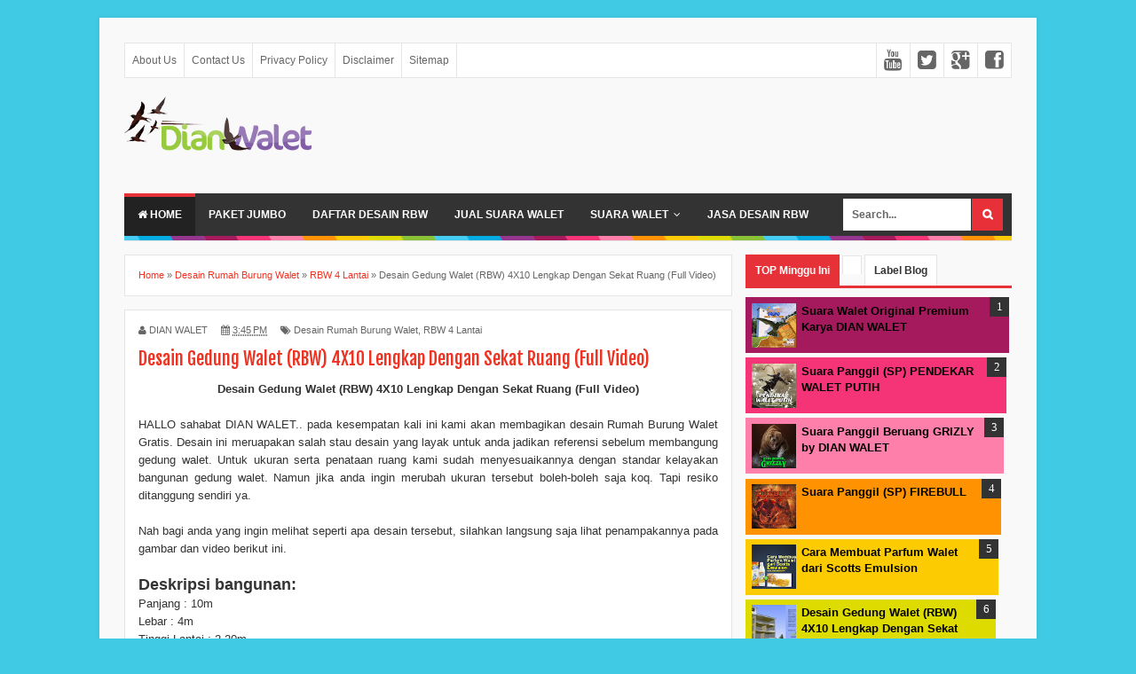

--- FILE ---
content_type: text/html; charset=UTF-8
request_url: https://www.dianwalet.com/2017/06/desain-gedung-walet-rbw-4x10-lengkap.html
body_size: 31763
content:
<!DOCTYPE html>
<html dir='ltr' xmlns='http://www.w3.org/1999/xhtml' xmlns:b='http://www.google.com/2005/gml/b' xmlns:data='http://www.google.com/2005/gml/data' xmlns:expr='http://www.google.com/2005/gml/expr'>
<head>
<link href='https://www.blogger.com/static/v1/widgets/335934321-css_bundle_v2.css' rel='stylesheet' type='text/css'/>
<script async='async' src='//pagead2.googlesyndication.com/pagead/js/adsbygoogle.js'></script>
<script>
  (adsbygoogle = window.adsbygoogle || []).push({
    google_ad_client: "ca-pub-3892867396637079",
    enable_page_level_ads: true
  });
</script>
<meta content='Desain Gedung Walet (RBW) 4X10 Lengkap Dengan Sekat Ruang (Full Video)' name='keywords'/>
<!--[if lt IE 9]> <script src="http://html5shiv.googlecode.com/svn/trunk/html5.js"> </script> <![endif]-->
<meta content='O2-aWdGR_Qft66KTNEw64IdgCAgf_xc51fMa_Vbm820' name='google-site-verification'/>
<meta content='width=device-width,initial-scale=1,minimum-scale=1,maximum-scale=1' name='viewport'/>
<meta content='text/html;charset=UTF-8' http-equiv='Content-Type'/>
<meta content='IE=edge,chrome=1' http-equiv='X-UA-Compatible'/>
<meta content='text/html; charset=UTF-8' http-equiv='Content-Type'/>
<meta content='blogger' name='generator'/>
<link href='https://www.dianwalet.com/favicon.ico' rel='icon' type='image/x-icon'/>
<link href='http://www.dianwalet.com/2017/06/desain-gedung-walet-rbw-4x10-lengkap.html' rel='canonical'/>
<link rel="alternate" type="application/atom+xml" title="DIAN WALET - Atom" href="https://www.dianwalet.com/feeds/posts/default" />
<link rel="alternate" type="application/rss+xml" title="DIAN WALET - RSS" href="https://www.dianwalet.com/feeds/posts/default?alt=rss" />
<link rel="service.post" type="application/atom+xml" title="DIAN WALET - Atom" href="https://www.blogger.com/feeds/1279314086693386317/posts/default" />

<link rel="alternate" type="application/atom+xml" title="DIAN WALET - Atom" href="https://www.dianwalet.com/feeds/309745414715030167/comments/default" />
<!--Can't find substitution for tag [blog.ieCssRetrofitLinks]-->
<link href='https://blogger.googleusercontent.com/img/b/R29vZ2xl/AVvXsEilBO7PzR2QHsvs5_R2Qg1WfpxR05iiwGSJrNGYEa8aax7QOUiLiiCIIqVasja-K0osHH7j6Nn38fBuuydfAnsHF7nYF9NJ5WaBZqW_Yvi0VRK-FI6448fjPUif8yK9lnrVjmirnAgo-yoz/s640/Desain+Gedung+Walet+%2528RBW%2529+4X10+0.jpg' rel='image_src'/>
<meta content='http://www.dianwalet.com/2017/06/desain-gedung-walet-rbw-4x10-lengkap.html' property='og:url'/>
<meta content='Desain Gedung Walet (RBW) 4X10 Lengkap Dengan Sekat Ruang (Full Video)' property='og:title'/>
<meta content='DIAN WALET merupakan situs portal informasi budidaya walet dan pusat desain rumah bangunan walet berstandar.' property='og:description'/>
<meta content='https://blogger.googleusercontent.com/img/b/R29vZ2xl/AVvXsEilBO7PzR2QHsvs5_R2Qg1WfpxR05iiwGSJrNGYEa8aax7QOUiLiiCIIqVasja-K0osHH7j6Nn38fBuuydfAnsHF7nYF9NJ5WaBZqW_Yvi0VRK-FI6448fjPUif8yK9lnrVjmirnAgo-yoz/w1200-h630-p-k-no-nu/Desain+Gedung+Walet+%2528RBW%2529+4X10+0.jpg' property='og:image'/>
<!-- SEO Meta Tag -->
<meta content='Desain Gedung Walet (RBW) 4X10 Lengkap Dengan Sekat Ruang (Full Video)' name='keywords'/>
<!-- SEO Title Tag -->
<title>Desain Gedung Walet (RBW) 4X10 Lengkap Dengan Sekat Ruang (Full Video) | DIAN WALET</title>
<meta content='YOUR_APPLICATION_ID' property='fb:app_id'/>
<link href="//fonts.googleapis.com/css?family=Fjalla+One" rel="stylesheet" type="text/css">
<link href='//netdna.bootstrapcdn.com/font-awesome/4.0.3/css/font-awesome.css' rel='stylesheet'/>
<link href='https://www.blogger.com/static/v1/widgets/1535467126-widget_css_2_bundle.css' rel='stylesheet' type='text/css'/>

<style type="text/css"><!-- /* 
<style id='page-skin-1' type='text/css'><!--
/*
-----------------------------------------------
Blogger Template Style
Name:     Evo Magz Template
Designer: Mas Sugeng Baik Hati dan Suka Menabung
URL:      http://www.mas-sugeng.com http://www.evotemplates.net
Thanks to :
- http://www.blogger.com
- http://evomagzclone.blogspot.com/
- http://www.dte.web.id
- http://fortawesome.github.io/Font-Awesome/
- https://github.com/tessalt/dropdowns
- https://github.com/matthewhall/matt-tabs
- http://meyerweb.com/eric/tools/css/reset/
- http://hontap.blogspot.com/2010/04/page-navigation-voi-phong-cach-wp.html
----------------------------------------------- */
/* Variable definitions
====================
<Variable name="keycolor" description="Main Color" type="color" default="#66bbdd"/>
<Group description="Page Text" selector="body">
<Variable name="body.font" description="Font" type="font"
default="normal normal 13px Arial, sans-serif"/>
<Variable name="body.text.color" description="Main Text Color" type="color" default="#333333"/>
</Group>
<Group description="Main Backgrounds" selector=".body-fauxcolumns-outer">
<Variable name="body.background.color" description="Body Background" type="color" default="#dddddd"/>
<Variable name="wrapper.background.color" description="Wrapper Background" type="color" default="#f9f9f9"/>
</Group>
<Variable name="body.background" description="Body Background" type="background"
color="#dddddd" default="$(color) none repeat scroll top left"/>
<Variable name="body.background.override" description="Body Background Override" type="string" default=""/>
<Group description="Links" selector=".main-outer">
<Variable name="link.color" description="Link Color" type="color" default="#EE3322"/>
<Variable name="link.visited.color" description="Visited Color" type="color" default="#EE3322"/>
<Variable name="link.hover.color" description="Hover Color" type="color" default="#0072C6"/>
</Group>
<Group description="Blog Title" selector=".header h1.title, .header p.title">
<Variable name="header.font" description="Font" type="font"
default="normal bold 24px Fjalla One, Arial, Helvetica, sans-serif"/>
<Variable name="header.text.color" description="Title Color" type="color" default="#333333" />
</Group>
<Group description="Blog Description" selector=".header .description">
<Variable name="description.text.color" description="Description Color" type="color" default="#555555"/>
</Group>
<Group description="Primary Navigation Menu" selector=".menu">
<Variable name="menu1.font" description="Font" type="font"
default="normal normal 12px Arial, sans-serif"/>
<Variable name="menu1.background.color" description="Background Color" type="color" default="#ffffff"/>
<Variable name="menu1.text.color" description="Text Color" type="color" default="#666666"/>
<Variable name="menu1.hover.color" description="Hover Color" type="color" default="#f5f5f5"/>
<Variable name="menu1.border.color" description="Border Color" type="color" default="#e5e5e5"/>
</Group>
<Group description="Secondary Navigation Menu" selector="#nav">
<Variable name="menu.font" description="Font" type="font"
default="normal bold 12px Arial, sans-serif"/>
<Variable name="menu.background.color" description="Background Color" type="color" default="#333333"/>
<Variable name="menu.navigation.text.color" description="Text Color" type="color" default="#ffffff"/>
<Variable name="menu.navigation.hover.color" description="Hover Color" type="color" default="#222222"/>
<Variable name="menu.navigation.border.color" description="Border Color" type="color" default="#E73138"/>
</Group>
<Group description="Search Box" selector="#search-form">
<Variable name="input.background.color" description="Input Background Color" type="color" default="#ffffff"/>
<Variable name="button.background.color" description="Button Background Color" type="color" default="#E73037"/>
<Variable name="input.color" description="Input Color" type="color" default="#666666"/>
<Variable name="button.color" description="Button Color" type="color" default="#ffffff"/>
</Group>
<Group description="Post" selector=".post">
<Variable name="post.background.color" description="Background Color" type="color" default="#ffffff" />
<Variable name="post.border.color" description="Border Color" type="color" default="#e5e5e5" />
</Group>
<Group description="Post Title" selector="h2.post-title, .comments h4, h1.post-title">
<Variable name="post.title.font" description="Font" type="font"
default="normal normal 20px Fjalla One, Helvetica, Arial, sans-serif"/>
<Variable name="post.title.color" description="Text Color" type="color" default="#EE3322"/>
</Group>
<Group description="Post Footer" selector=".post-info, span.lebel-thumb-footer">
<Variable name="post.footer.background.color" description="Background Color" type="color"
default="transparent"/>
<Variable name="post.footer.text.color" description="Text Color" type="color" default="#666666"/>
</Group>
<Group description="Recent Post" selector=".recent-post-one-thumb .widget-content">
<Variable name="recentpost.background.color" description="Background Color" type="color" default="#ffffff" />
<Variable name="recentpost.border.color" description="Border Color" type="color" default="#e5e5e5" />
</Group>
<Group description="Recent Post Widget Title" selector=".recent-post-title h2">
<Variable name="recentpost.title.font" description="Title Font" type="font"
default="normal bold 14px Arial, sans-serif"/>
<Variable name="recentpost.title.text.color" description="Title Color" type="color" default="#ffffff"/>
<Variable name="recentpost.title.background.color" description="Background Color" type="color" default="#E73138"/>
</Group>
<Group description="Recent Post Title" selector="span.label-thumb-title">
<Variable name="recent.post.title.font" description="Font" type="font"
default="normal normal 16px Fjalla One, Helvetica, Arial, sans-serif"/>
<Variable name="recent.post.title.color" description="Text Color" type="color" default="#EE3322"/>
</Group>
<Group description="Sidebar Widget Title" selector=".sidebar h2, .tabs-menu">
<Variable name="sidebar.title.font" description="Title Font" type="font"
default="normal bold 12px Arial, sans-serif"/>
<Variable name="sidebar.title.text.color" description="Title Color" type="color" default="#333333"/>
<Variable name="sidebar.title.border.color" description="Border Color" type="color" default="#E73138"/>
</Group>
<Group description="Bottombar" selector="#bottombar">
<Variable name="bottombar.background.color" description="Background" type="color" default="#454545"/>
<Variable name="bottombar.color" description="Color" type="color" default="#dddddd"/>
<Variable name="bottombar.link.color" description="Link Color" type="color" default="#dddddd"/>
<Variable name="bottombar.hover.color" description="Hover Color" type="color" default="#ffffff"/>
<Variable name="bottombar.border.color" description="Border Color" type="color" default="#e5e5e5"/>
</Group>
<Group description="Bottombar Widget Title" selector="#bottombar h2">
<Variable name="bottombar.title.font" description="Title Font" type="font"
default="normal bold 13px Arial, sans-serif"/>
<Variable name="bottombar.title.text.color" description="Title Color" type="color" default="#eeeeee"/>
<Variable name="bottombar.title.border.color" description="Border Color" type="color" default="#eeeeee"/>
</Group>
<Group description="Footer" selector="#footer-wrapper">
<Variable name="footer.background.color" description="Background" type="color" default="#333333"/>
<Variable name="footer.color" description="Color" type="color" default="#eeeeee"/>
<Variable name="footer.link.color" description="Link Color" type="color" default="#eeeeee"/>
<Variable name="footer.hover.color" description="Hover Color" type="color" default="#ffffff"/>
</Group>
<Group description="Read More" selector="a.readmore, .pagenavi, .label-size">
<Variable name="readmore.background.color" description="Background Color" type="color" default="#ffffff"/>
<Variable name="readmore.color" description="Color" type="color" default="#333333"/>
<Variable name="readmore.border.color" description="Border Color" type="color" default="#dddddd"/>
<Variable name="readmore.hover.color" description="Hover Color" type="color" default="#aaaaaa"/>
</Group>
<Group description="Back to Top" selector="#back-to-top">
<Variable name="backtp.background.color" description="Background" type="color" default="#E73037"/>
<Variable name="backtp.color" description="Color" type="color" default="#ffffff"/>
</Group>
<Group description="Label Cloud" selector=".label-size">
<Variable name="label.background.color" description="Background" type="color" default="#E73037"/>
<Variable name="label.color" description="Color" type="color" default="#ffffff"/>
<Variable name="label.hover.color" description="Hover Color" type="color" default="#333333"/>
<Variable name="label.count.color" description="Label Count" type="color" default="#333333"/>
</Group>
*/
/**
* Eric Meyer&#39;s Reset CSS v2.0 (http://meyerweb.com/eric/tools/css/reset/)
* http://cssreset.com
*/
html,body,div,span,applet,object,iframe,h1,h2,h3,h4,h5,h6,p,blockquote,pre,a,abbr,acronym,address,big,cite,code,del,dfn,em,img,ins,kbd,q,s,samp,small,strike,strong,sub,sup,tt,var,b,u,i,center,dl,dt,dd,ol,ul,li,fieldset,form,label,legend,table,caption,tbody,tfoot,thead,tr,th,td,article,aside,canvas,details,embed,figure,figcaption,footer,header,hgroup,menu,nav,output,ruby,section,summary,time,mark,audio,video{margin:0;padding:0;border:0;font-size:100%;font:inherit;vertical-align:baseline;}
/* HTML5 display-role reset for older browsers */
article,aside,details,figcaption,figure,footer,header,hgroup,menu,nav,section{display:block;}body{line-height:1;display:block;}*{margin:0;padding:0;}html{display:block;}ol,ul{list-style:none;}blockquote,q{quotes:none;}blockquote:before,blockquote:after,q:before,q:after{content:&#39;&#39;;content:none;}table{border-collapse:collapse;border-spacing:0;}
/* FRAMEWORK */
.navbar,.post-feeds,.feed-links{display:none;
}
.section,.widget{margin:0 0 0 0;padding:0 0 0 0;
}
strong,b{font-weight:bold;
}
cite,em,i{font-style:italic;
}
a:link{color:#EE3322;text-decoration:none;outline:none;transition:all 0.25s;-moz-transition:all 0.25s;-webkit-transition:all 0.25s;
}
a:visited{color:#EE3322;text-decoration:none;
}
a:hover{color:#0072C6;text-decoration:none;
}
a img{border:none;border-width:0;outline:none;
}
abbr,acronym{border-bottom:1px dotted;cursor:help;
}
sup,sub{vertical-align:baseline;position:relative;top:-.4em;font-size:86%;
}
sub{top:.4em;}small{font-size:86%;
}
kbd{font-size:80%;border:1px solid #999;padding:2px 5px;border-bottom-width:2px;border-radius:3px;
}
mark{background-color:#ffce00;color:black;
}
p,blockquote,pre,table,figure,hr,form,ol,ul,dl{margin:1.5em 0;
}
hr{height:1px;border:none;background-color:#666;
}
/* heading */
h1,h2,h3,h4,h5,h6{font-weight:bold;line-height:normal;margin:0 0 0.6em;
}
h1{font-size:200%
}
h2{font-size:180%
}
h3{font-size:160%
}
h4{font-size:140%
}
h5{font-size:120%
}
h6{font-size:100%
}
/* list */
ol,ul,dl{margin:.5em 0em .5em 3em
}
ol{list-style:decimal outside
}
ul{list-style:disc outside
}
li{margin:.5em 0
}
dt{font-weight:bold
}
dd{margin:0 0 .5em 2em
}
/* form */
input,button,select,textarea{font:inherit;font-size:100%;line-height:normal;vertical-align:baseline;
}
textarea{display:block;-webkit-box-sizing:border-box;-moz-box-sizing:border-box;box-sizing:border-box;
}
/* code blockquote */
pre,code{font-family:&quot;Courier New&quot;,Courier,Monospace;color:inherit;
}
pre{white-space:pre;word-wrap:normal;overflow:auto;
}
blockquote{background:#f0f0f0;margin-left:2em;margin-right:2em;padding:1em 1em;font-style:italic;font-size:110%;
}
blockquote:before {
content: "\f10d";
font-family: FontAwesome;
font-style: normal;
font-weight: normal;
text-decoration: inherit;
padding-right:4px;
color:#666;
}
/* blockquote:after{
content: "\f10e";
font-family: FontAwesome;
font-style: normal;
font-weight: normal;
text-decoration: inherit;
padding-left:4px;
} */
/* table */
.post-body table[border=&quot;1&quot;] th, .post-body table[border=&quot;1&quot;] td, .post-body table[border=&quot;1&quot;] caption{border:1px solid;padding:.2em .5em;text-align:left;vertical-align:top;
}
.post-body table.tr-caption-container {border:1px solid #e5e5e5;
}
.post-body th{font-weight:bold;
}
.post-body table[border=&quot;1&quot;] caption{border:none;font-style:italic;
}
.post-body table{
}
.post-body td, .post-body th{vertical-align:top;text-align:left;font-size:13px;padding:3px 5px;border:1px solid #e5e5e5;
}
.post-body th{background:#f0f0f0;
}
.post-body table.tr-caption-container td {border:none;padding:8px;
}
.post-body table.tr-caption-container, .post-body table.tr-caption-container img, .post-body img {max-width:100%;height:auto;
}
.post-body td.tr-caption {color:#666;font-size:80%;padding:0px 8px 8px !important;
}
img {
max-width:100%;
height:auto;
border:0;
}
table {
max-width:100%;
}
body#layout #wrapper, body#layout .post-container, body#layout .sidebar-container {
padding:0 0 0 0;
}
body#layout #header-wrapper {
margin-top:60px;
}
body#layout .panel {
float:left;
width:79px;
}
.clear {
clear:both;
}
.clear:after {
visibility:hidden;
display:block;
font-size:0;
content:" ";
clear:both;
height:0;
}
body {
background:#40cae3 none repeat scroll top left;
margin:0 0 0 0;
padding:0 0 0 0;
color:#333333;
font:normal normal 13px Arial, sans-serif;
text-align:left;
}
/* WRAPPER */
#wrapper {
background:#f9f9f9;
max-width:1000px;
margin:20px auto;
padding:28px;
box-shadow: 0px 0px 5px rgba(80, 80, 80, 0.1);
overflow:hidden;
}
/* NAVIGATION MENU */
.menu {
font:normal normal 12px Arial, sans-serif;
padding:0 0;
background:#ffffff;
margin:0 auto;
height:38px;
border:1px solid #e5e5e5;
overflow:hidden;
}
.nav-menu {
list-style-type:none;
margin:0 0 0 0;
padding:0 0 0 0;
}
.nav-menu li {
display:block;
float:left;
line-height:38px;
margin:0 0 0 0;
padding:0 0 0 0;
border-right:1px solid #e5e5e5;
}
.nav-menu li a {
background:#ffffff;
color:#666666;
display:block;
padding:0 8px;
}
.nav-menu li a:hover {
background:#f5f5f5;
}
ul.nav-social {
height:38px;
margin:0 0 0 0;
padding:0 0;
float:right;
}
ul.nav-social li {
display:inline-block;
list-style-type:none;
float:right;
margin:0 0;
padding:0 0;
border-right:none;
border-left:1px solid #e5e5e5;
}
ul.nav-social li a {
display:inline-block;
line-height:38px;
height:38px;
padding:0 8px;
margin:0 0 0 0;
color:#666666;
}
ul.nav-social li a i {
line-height:38px;
}
ul.nav-social li a:hover {
color:#fff;
}
ul.nav-social li a.fcb:hover {
background:#3B5A9B;
}
ul.nav-social li a.gpl:hover {
background:#DD4B39;
}
ul.nav-social li a.twt:hover {
background:#1BB2E9;
}
ul.nav-social li a.ytb:hover {
background:#ED3F41;
}
/* HEADER WRAPPER */
#header-wrapper {
margin:0 auto;
overflow:hidden;
}
.header {
float:left;
width:25.7%;
max-width:257px;
margin:15px 0;
}
.header h1.title,.header p.title {
font:normal bold 24px Fjalla One, Arial, Helvetica, sans-serif;
margin:0 0 0 0;
text-transform:uppercase;
}
.header .description {
color:#555555;
}
.header a {
color:#333333;
}
.header a:hover {
color:#999;
}
.header img {
display:block;
}
.header-right {
float:right;
padding:0;
overflow:hidden;
margin:15px 0;
width:72.8%;
max-width:728px;
}
.header-right img {
display:block;
}
/* NAVIGATION MENU 2 */
.toggleMenu {
display:none;
background:#E73138;
padding:0 15px;
height:48px;
line-height:48px;
color: #fff !important;
}
#nav {
font:normal bold 12px Arial, sans-serif;
background:#333333;
text-transform:uppercase;
height:48px;
line-height:48px;
}
.nav-menu2 {
background:#333333;
list-style: none;
margin:0 0 0 0;
*zoom: 1;
float:left;
}
.nav-menu2:before,
.nav-menu2:after {
content: " ";
display: table;
}
.nav-menu2:after {
clear: both;
}
.nav-menu2 ul {
list-style: none;
margin:0 0 0 0;
width:12em;
}
.nav-menu2 a {
display:block;
padding:0 15px;
}
.nav-menu2 li {
position: relative;
margin:0 0;
}
.nav-menu2 > li {
float: left;
}
.nav-menu2 > li > a {
display: block;
height:48px;
line-height:48px;
color:#ffffff;
box-shadow: 0 4px 0 #333333 inset;
}
.nav-menu2 > li > a.active {
background:#222222;
box-shadow: 0 4px 0 #E73138 inset;
}
.nav-menu2 > li:hover > a {
background:#222222;
box-shadow: 0 4px 0 #E73138 inset;
}
.nav-menu2 li ul {
background:#fff;
display:block;
position:absolute;
left:0;
z-index:10;
visibility:hidden;
opacity:0;
-webkit-transition:all .25s ease-out;
-moz-transition:all .25s ease-out;
-ms-transition:all .25s ease-out;
-o-transition:all .25s ease-out;
transition:all .25s ease-out;
border: 1px solid #d9d9d9;
border: 1px solid rgba(217,217,217,1);
box-shadow:0 0 2px rgba(0,0,0,0.2);
}
.nav-menu2 li li ul {
left:100%;
top:-1px;
}
.nav-menu2 > li.hover > ul {
visibility:visible;
opacity:10;
}
.nav-menu2 > li > ul:before {
content:"";
width:0px;
height:0px;
position:absolute;
bottom:100%;
left:20px;
border-width:8px;
border-style:solid;
border-color:transparent transparent #fff transparent;
display:block;
}
.nav-menu2 li li.hover ul {
visibility:visible;
opacity:10;
}
.nav-menu2 li li a {
display: block;
color:#333;
position: relative;
z-index:100;
line-height:32px;
}
.nav-menu2 li li a:hover {
background:#f0f0f0;
}
.nav-menu2 li li li a {
background:#fff;
z-index:20;
color:#333;
}
.nav-menu2 li .parent:after {
content: "\f107";
font-family: FontAwesome;
font-style: normal;
font-weight: normal;
text-decoration: inherit;
padding-left:6px;
}
#search-form {
background:#333333;
float:right;
margin:0 0;
width:200px;
}
#search-form table {
width:100%;
margin:0 0 0 0;
}
#search-form td.search-box {
padding-right:30px;
}
#search-form input#search-box[type="text"] {
background:#ffffff;
height:36px;
line-height:36px;
margin:5px 0 5px 10px;
padding:0 10px;
width:99%;
color:#666666;
border:none;
}
#search-form input#search-button[type="submit"] {
font-family: FontAwesome;
background:#E73037;
color:#ffffff;
height:36px;
line-height:36px;
margin:5px 10px 5px 0;
padding:0 12px;
border:none;
outline:none;
transition:all 0.25s;
-moz-transition:all 0.25s;
-webkit-transition:all 0.25s;
}
#search-form input#search-button[type="submit"]:hover{
background:#222222;
cursor:pointer;
}
#search-form input#search-box[type="text"]:focus {
background:#eee;
outline:none;
}
/* CONTENT WRAPPER */
#content-wrapper {
background-color:transparent;
background-image:url(https://blogger.googleusercontent.com/img/b/R29vZ2xl/AVvXsEigF1C5iYuVG8Q6Fgh6ZaEL6kwMv7mAVG6Z2dQQbZcOtxE1PlvQ-SFkBeJ_z4W_P4Y5PFIcesBt5IEOdF7xdVqZFNmUkhyphenhyphenjpfnezasqm_y4ibadW7hLmH-prmdhCrZjkeSoCNH3HTMnwh-A/s1600/line.png);
background-repeat:repeat-x;
background-position:top center;
margin:0 auto;
padding:5px 0 0;
word-wrap:break-word;
}
.largebanner {
background:#fff;
border-right:1px solid #e5e5e5;
border-bottom:1px solid #e5e5e5;
border-left:1px solid #e5e5e5;
}
.largebanner .widget {
padding:15px 14px;
overflow:hidden;
}
.largebanner img, .largebanner iframe{
display:block;
max-width:100%;
border:none;
overflow:hidden;
}
/* POST WRAPPER */
#post-wrapper {
background:transparent;
float:left;
width:70%;
max-width:700px;
margin:0 0 10px;
}
.post-container {
padding:15px 15px 0 0;
}
.breadcrumbs {
font-size:11px;
color:#666;
padding:15px;
margin:0 0 15px;
background:#ffffff;
border:1px solid #e5e5e5;
}
.post {
background:#ffffff;
border:1px solid #e5e5e5;
margin:0 0 15px;
padding:15px;
}
.post-body {
line-height:1.6em;
}
h2.post-title, h1.post-title {
font:normal normal 20px Fjalla One, Helvetica, Arial, sans-serif;
}
h2.post-title a, h1.post-title a, h2.post-title, h1.post-title {
color:#EE3322;
}
h2.post-title a:hover, h1.post-title a:hover {
color:#0072C6;
}
.img-thumbnail {
background:#fbfbfb url(https://blogger.googleusercontent.com/img/b/R29vZ2xl/AVvXsEhXF3saA26-oPxalm5DXh86zB-gUtYGzU6H4cA-INFuoOifikd8vl18h_EEwpVm4iCG-3T3Txs-lu8bASq77Ejt0jHs5_Hjcxm-2ZNf3wYQhN6Yg4AkHCTyTEBrT1PkMj7WpPiN5vp_UM6m/w200-c-h140/no-image.png) no-repeat center center;
position:relative;
float:left;
width:200px;
height:150px;
margin:0 15px 0 0;
}
.img-thumbnail img {
width:200px;
height:150px;
}
span.rollover {
opacity:0;
-o-transition:all 1s;
-moz-transition:all 1s;
-webkit-transition:all 1s;
background:#333;
cursor: pointer;
position: absolute;
top:0;
right:0;
bottom:0;
left:0;
z-index: 1;
opacity: 0;
}
span.rollover:before {
content:"";
position: absolute;
background:url([data-uri]) 50% 50% no-repeat;
width:24px;
height:24px;
margin:-12px;
top:50%;
left:50%;
}
span.rollover:hover {
opacity: .7;
-o-transition:all 1s;
-moz-transition:all 1s;
-webkit-transition:all 1s;
}
.post-info {
background:transparent;
margin:0 0 12px;
color:#666666;
font-size:11px;
}
.post-info a {
display:inline-block;
color:#666666;
}
.author-info, .time-info, .comment-info, .label-info, .review-info {
margin-right:12px;
display:inline;
}
a.readmore {
display:inline-block;
margin:15px 0 0;
background-color:#ffffff;
border:1px solid #dddddd;
padding:0px 10px;
line-height:26px;
color:#333333;
font-size:11px;
font-weight:bold;
text-transform:uppercase;
}
a.readmore:hover  {
border:1px solid #aaaaaa;
}
/* Page Navigation */
.pagenavi {
clear:both;
margin:-5px 0 10px;
text-align:center;
font-size:11px;
font-weight:bold;
text-transform:uppercase;
}
.pagenavi span,.pagenavi a {
padding:6px 10px;
margin-right:3px;
display:inline-block;
color:#333333;
background-color:#ffffff;
border: 1px solid #dddddd;
}
.pagenavi .current, .pagenavi .pages, .pagenavi a:hover {
border: 1px solid #aaaaaa;
}
.pagenavi .pages {
display:none;
}
/* SIDEBAR WRAPPER */
#sidebar-wrapper {
background:transparent;
float:right;
width:30%;
max-width:300px;
margin:0 auto;
}
.sidebar-container {
padding:15px 0;
}
.sidebar h2, .panel h2 {
font:normal bold 12px Arial, sans-serif;
color:#333333;
margin:0 0 10px 0;
padding:6px 0;
border-bottom:2px solid #e5e5e5;
text-transform:uppercase;
position:relative;
}
.sidebar h2:after, .panel h2:after {
content: " ";
width:90px;
height: 0px;
position: absolute;
left: 0;
bottom: -2px;
border-bottom:2px solid #E73138;
}
.sidebar .widget {
margin:0 0 15px;
}
.sidebar ul, .sidebar ol {
list-style-type:none;
margin:0 0 0 0;
padding:0 0 0 0;
}
.sidebar li {
margin:5px 0;
padding:0 0 0 0;
}
/* Recent Post */
.recent-post-title {
background:#fff url([data-uri]) repeat-x;
margin:0 0 15px;
padding:0;
position:relative;
}
.recent-post-title h2 {
font:normal bold 14px Arial, sans-serif;
height:26px;
line-height:26px;
margin:0 0;
padding:0 10px;
background:#E73138;
color:#ffffff;
display:inline-block;
border-right:5px solid #fff;
}
.recent-post-title h2 a {
color:#ffffff;
}
.recent-post-title h2 a:after {
content: "\f18e";
font-family: FontAwesome;
font-style: normal;
font-weight: normal;
text-decoration: inherit;
padding-left:6px;
}
.recent-post-one-thumb {
float:left;
width:50%;
margin:0 0;
}
.recent-post-one-thumb .widget {
padding:0 15px 15px 0;
}
.recent-post-one-thumb .widget-content {
background:#ffffff;
border:1px solid #e5e5e5;
padding:15px;
}
.recent-post-one-thumb ul {
list-style-type:none;
margin:0 0 0 0;
padding:0 0 0 0;
}
/* Recent Post */
ul.rp_thumbs {
margin:0 0 0 0;
}
ul.rp_thumbs li {
font-size:12px;
min-height:68px;
margin:0 0 8px;
padding:0 0 8px;
border-bottom:1px dotted #e5e5e5;
}
ul.rp_thumbs .rp_thumb {
position:relative;
background:#fbfbfb;
margin:3px 0 10px 0;
width:100%;
height:0;
padding-bottom:46%;
overflow:hidden;
}
ul.rp_thumbs .rp_thumb img {
height:auto;
width:100%;
}
ul.rp_thumbs2 {
font-size:13px;
}
ul.rp_thumbs2 li {
padding:0 0;
min-height:66px;
font-size:11px;
margin: 0 0 8px;
padding: 0 0 8px;
border-bottom:1px dotted #e5e5e5;
}
ul.rp_thumbs2 .rp_thumb2 {
background:#fbfbfb;
float:left;
margin:3px 8px 0 0;
height:60px;
width:60px;
}
ul.rp_thumbs2 .rp_thumb2 img {
height:60px;
width:60px;
}
span.rp_title {
font:normal normal 16px Fjalla One, Helvetica, Arial, sans-serif;
display:block;
margin:0 0 5px;
line-height:1.4em;
}
span.rp_title2 {
font-size:14px;
}
span.rp_summary {
display:block;
margin:6px 0 0;
color:#666666;
}
span.rp_meta {
background:transparent;
display:block;
font-size:11px;
color:#666666;
}
span.rp_meta a {
color:#666666 !important;
display:inline-block;
}
span.rp_meta_date, span.rp_meta_comment, span.rp_meta_more  {
display:inline-block;
margin-right:8px;
}
span.rp_meta_date:before {
content: "\f073";
font-family: FontAwesome;
font-style: normal;
font-weight: normal;
text-decoration: inherit;
padding-right:4px;
}
span.rp_meta_comment:before  {
content: "\f086";
font-family: FontAwesome;
font-style: normal;
font-weight: normal;
text-decoration: inherit;
padding-right:4px;
}
span.rp_meta_more:before {
content: "\f0a9";
font-family: FontAwesome;
font-style: normal;
font-weight: normal;
text-decoration: inherit;
padding-right:4px;
}
ul.rp_thumbs2 li a:hover, ul.rp_thumbs li a:hover {
color:#0072C6;
}
/* BOTTOMBAR */
#bottombar {
background:#454545;
border-top:6px solid #e5e5e5;
overflow:hidden;
margin:0 auto;
padding:15px;
color:#dddddd;
}
#bottombar .left {
float:left;
width:34%;
}
#bottombar .center {
float:left;
width:34%;
}
#bottombar .right {
float:right;
width:32%;
}
#bottombar .left .widget, #bottombar .center .widget {
margin:0 15px 15px 0;
}
#bottombar .right .widget {
margin:0 0 15px 0;
}
#bottombar h2 {
font:normal bold 13px Arial, sans-serif;
margin:0 0 10px 0;
padding:6px 0;
border-bottom:2px solid #555;
text-transform:uppercase;
position:relative;
color:#eeeeee;
}
#bottombar h2:after {
content:" ";
width:90px;
height:0px;
position:absolute;
left:0;
bottom:-2px;
border-bottom:2px solid #eeeeee;
}
#bottombar ul, #bottombar ol {
list-style-type:none;
margin:0 0 0 0;
padding:0 0 0 0;
}
#bottombar li {
margin:5px 0;
padding:0 0 0 0;
}
#bottombar ul li:before {
color:#eeeeee !important;
}
#bottombar a {
color:#dddddd;
}
#bottombar a:hover {
color:#ffffff;
}
/* FOOTER */
#footer-wrapper {
background:#333333;
margin:0 auto;
padding:20px 5px;
overflow:hidden;
color:#eeeeee;
font-size:11px;
}
.footer-left {
float:left;
margin:10px;
}
.footer-right {
float:right;
margin:10px;
}
#footer-wrapper a {
color:#eeeeee;
}
#footer-wrapper a:hover {
color:#ffffff;
}
/* CUSTOM WIDGET */
.widget ul {
line-height:1.4em;
}
/* Tab Menu */
.set, .panel {
margin: 0 0;
}
.tabs .panel {
padding:0 0;
}
.tabs-menu {
border-bottom:3px solid #E73138;
padding: 0 0;
margin:0 0;
}
.tabs-menu li {
font:normal bold 12px Arial, sans-serif;
display: inline-block;
*display: inline;
zoom: 1;
margin: 0 3px 0 0;
padding:10px;
background:#fff;
border:1px solid #e5e5e5;
border-bottom:none !important;
color:#333333;
cursor:pointer;
position:relative;
}
.tabs-menu .active-tab {
background:#E73138;
border:1px solid #E73138;
border-bottom:none !important;
color:#fff;
}
.tabs-content {
padding:10px 0;
}
.tabs-content .widget li {
float:none !important;
margin:5px 0;
}
.tabs-content .widget ul {
overflow:visible;
}
/* label */
.label-size-1,.label-size-2,.label-size-3,.label-size-4,.label-size-5 {
font-size:100%;
filter:alpha(100);
opacity:10
}
.cloud-label-widget-content{
text-align:left
}
.label-size {
background:#E73037;
display:block;
float:left;
margin:0 3px 3px 0;
color:#ffffff;
font-size:11px;
text-transform:uppercase;
}
.label-size a,.label-size span{
display:inline-block;
color:#ffffff !important;
padding:6px 8px;
font-weight:bold;
}
.label-size:hover {
background:#333333;
}
.label-count {
white-space:nowrap;
padding-right:3px;
margin-left:-3px;
background:#333333;
color:#fff !important;
}
.label-size {
line-height:1.2
}
/* Custom CSS for Blogger Popular Post Widget */
.PopularPosts ul,
.PopularPosts li,
.PopularPosts li img,
.PopularPosts li a,
.PopularPosts li a img {
margin:0 0;
padding:0 0;
list-style:none;
border:none;
background:none;
outline:none;
}
.PopularPosts ul {
margin:.5em 0;
list-style:none;
color:black;
counter-reset:num;
}
.PopularPosts ul li img {
display:block;
margin:0 .5em 0 0;
width:50px;
height:50px;
float:left;
}
.PopularPosts ul li {
background-color:#eee;
margin:0 10% .4em 0 !important;
padding:.5em 1.5em .5em .5em !important;
counter-increment:num;
position:relative;
}
.PopularPosts ul li:before,
.PopularPosts ul li .item-title a, .PopularPosts ul li a {
font-weight:bold;
color:#000 !important;
text-decoration:none;
}
.PopularPosts ul li:before {
content:counter(num) !important;
display:block;
position:absolute;
background-color:#333;
color:#fff !important;
width:22px;
height:22px;
line-height:22px;
text-align:center;
top:0px;
right:0px;
padding-right:0px !important;
}
/* Set color and level */
.PopularPosts ul li:nth-child(1) {background-color:#A51A5D;margin-right:1% !important}
.PopularPosts ul li:nth-child(2) {background-color:#F53477;margin-right:2% !important}
.PopularPosts ul li:nth-child(3) {background-color:#FD7FAA;margin-right:3% !important}
.PopularPosts ul li:nth-child(4) {background-color:#FF9201;margin-right:4% !important}
.PopularPosts ul li:nth-child(5) {background-color:#FDCB01;margin-right:5% !important}
.PopularPosts ul li:nth-child(6) {background-color:#DEDB00;margin-right:6% !important}
.PopularPosts ul li:nth-child(7) {background-color:#89C237;margin-right:7% !important}
.PopularPosts ul li:nth-child(8) {background-color:#44CCF2;margin-right:8% !important}
.PopularPosts ul li:nth-child(9) {background-color:#01ACE2;margin-right:9% !important}
.PopularPosts ul li:nth-child(10) {background-color:#94368E;margin-right:10% !important}
.PopularPosts .item-thumbnail {
margin:0 0 0 0;
}
.PopularPosts .item-snippet {
font-size:11px;
}
.profile-img{
display:inline;
opaciry:10;
margin:0 6px 3px 0;
}
/* back to top */
#back-to-top {
background:#E73037;
color:#ffffff;
padding:8px 10px;
font-size:24px;
}
.back-to-top {
position:fixed !important;
position:absolute;
bottom:20px;
right:20px;
z-index:999;
}
/* ==== Related Post Widget Start ==== */
.related-post {
margin:15px 0 0;
border-top:1px solid #f0f0f0;
padding:15px 0 0;
}
.related-post h4 {
font-size:14px;
margin:0 0 .5em;
text-transform:uppercase;
}
.related-post-style-2 {
margin:0 0 0 0 !important;
padding:0 0 0 0 !important;
list-style:none;
}
.related-post-style-2 li {
margin:0 0 0 0;
padding:0 0 0 0;
}
.related-post-style-2 li {
padding:5px 0 !important;
border-top:1px solid #eee;
overflow:hidden;
}
.related-post-style-2 li:first-child {border-top:none}
.related-post-style-2 .related-post-item-thumbnail {
width:60px;
height:60px;
max-width:none;
max-height:none;
background-color:transparent;
border:none;
padding:0;
float:left;
margin:2px 8px 0 0;
}
.related-post-style-2 .related-post-item-title {
font:normal normal 16px Fjalla One, Helvetica, Arial, sans-serif;
}
.related-post-style-2 .related-post-item-summary {
display:block;
overflow:hidden;
}
.related-post-style-2 .related-post-item-more {}
/* share buttons */
.share-buttons-box {
height: 67px;
background: url(https://blogger.googleusercontent.com/img/b/R29vZ2xl/AVvXsEjkeoQVQVPBFMKOjThRZJxuUjdervFpgRk77k6TKLsjxZRUIK5PghVAclj05h2e10mCAaiSrAL57t8ijSAI2-0q9jd3Gazm523IIrKnNVykL4gUKN6_gHHap0PDiBGqVBi2CErAGaN9senP/s1600/share+button.png) no-repeat 330px 10px;
margin:20px 0 15px;
overflow:hidden;
}
.share-buttons {
margin:0 0;
height:67px;
float:left;
}
.share-buttons .share {
float:left;
margin-right:10px;
display:inline-block;
}
/* error and search */
.status-msg-wrap {
font-size:120%;
font-weight:bold;
width:100%;
margin:20px auto;
}
.status-msg-body {
padding:20px 2%;
width:96%;
}
.status-msg-border {
border:1px solid #e5e5e5;
opacity:10;
width:auto;
}
.status-msg-bg {
background-color:#ffffff;
}
.status-msg-hidden {
padding:20px 2%;
}
.tabs-content .widget ul li:before, .sidebar ul li:before, #bottombar ul li:before {
content:"\f061";
font-family: FontAwesome;
font-style: normal;
font-weight: normal;
text-decoration: inherit;
padding-right:4px;
color:#666;
}
#ArchiveList ul li:before {
content:"" !important;
padding-right:0px !important;
}
/* facebook comments */
.fbbox-comments {
box-sizing: border-box;
-moz-box-sizing: border-box;
background:#fff;
border:1px solid #e5e5e5;
margin: 0 0 20px;
}
.fb-comments{width: 100% !important;}
.fb-comments iframe[style]{width: 100% !important;}
.fb-like-box{width: 100% !important;}
.fb-like-box iframe[style]{width: 100% !important;}
.fb-comments span{width: 100% !important;}
.fb-comments iframe span[style]{width: 100% !important;}
.fb-like-box span{width: 100% !important;}
.fb-like-box iframe span[style]{width: 100% !important;
}
.rich-snippet {
padding:10px;
margin:15px 0 0;
border:3px solid #eee;
font-size:12px;
}
/* MEDIA QUERY */
@media only screen and (max-width:1066px){
#wrapper {
margin:0 auto;
}
}
@media only screen and (max-width:768px){
#wrapper {
padding:0 12px;
}
#post-wrapper, #sidebar-wrapper, .nav {
float:none;
width:100%;
max-width:100%
}
.active {
display: block;
}
#search-form {
width:100%;
margin:0 0 0 0 !important;
}
.nav li ul:before {
display:none;
}
.nav > li {
float: none;
overflow:hidden;
}
.nav ul {
display: block;
width: 100%;
float:none;
}
.nav-menu2 li ul {
background:#eee;
border:none;
box-shadow:none;
}
.nav-menu2 li li ul {
background:#f5f5f5;
}
.nav-menu2 li li a:hover {
background:#ddd;
}
.nav > li.hover > ul , .nav li li.hover ul {
position: static;
}
#search-form {
width:100%;
background:#444;
}
#search-form td.search-box {
padding:0 10px !important;
}
#search-form td.search-button {
padding:0 10px;
width:1%;
}
#search-form input#search-box[type="text"] {
margin:0 0 0 0;
}
#search-form input#search-button[type="submit"] {
margin:0 0 0 0;
}
.post-body img {
max-width:90%;
}
.img-thumbnail {
margin:0 10px 0 0;
}
.recent-post-one-thumb .widget {
padding:0 0 10px 0;
}
#recent-post-one-thumb-1 .widget, #recent-post-one-thumb-3 .widget, #recent-post-one-thumb-5 .widget {
padding:0 5px 10px 0;
}
#recent-post-one-thumb-2 .widget, #recent-post-one-thumb-4 .widget, #recent-post-one-thumb-6 .widget {
padding:0 0 10px 5px;
}
.sidebar-container, .post-container {
padding:15px 0 0px;
}
}
@media only screen and (max-width:640px){
#wrapper {
padding:0 10px;
}
#post-wrapper, #sidebar-wrapper, #bottombar .left, #bottombar .center, #bottombar .right {
float:none;
width:100%;
max-width:100%
}
.header, .header-right {
margin:10px 0;
}
.sidebar-container, .post-container{
padding:10px 0 0px;
}
.largebanner .widget, #bottombar {
padding:10px;
}
.post, .breadcrumbs {
margin:0 0 10px;
padding:10px;
}
.pagenavi {
margin: 6px 0 10px;
}
.recent-post-one-thumb .widget-content {
padding:10px;
}
#bottombar .left .widget, #bottombar .center .widget, #bottombar .right .widget, .sidebar .widget {
margin:0 0 10px 0;
}
}
@media only screen and (max-width:480px){
#wrapper {
padding:0 8px;
}
.header, .header-right, .recent-post-one-thumb {
float:none;
width:100%;
max-width:100%
}
.header img {
max-width:160px;
}
.largebanner .widget, #bottombar {
padding:8px;
}
.post, .breadcrumbs {
margin:0 0 8px;
padding:8px;
}
.recent-post-one-thumb .widget-content {
padding:8px;
}
h2.post-title, h1.post-title {
font-size:16px;
}
.img-thumbnail, .img-thumbnail img {
width:120px;
height:90px;
}
.img-thumbnail {
margin:0 8px 0 0;
}
#recent-post-one-thumb-1 .widget, #recent-post-one-thumb-3 .widget,	#recent-post-one-thumb-2 .widget, #recent-post-one-thumb-4 .widget, #recent-post-one-thumb-5 .widget, #recent-post-one-thumb-6 .widget {
padding:0 0 8px 0;
}
.comments .comment-block, .comments .comments-content .inline-thread {
padding:10px !important;
}
.comment .comment-thread.inline-thread .comment {
margin: 0 0 0 0 !important;
}
.footer-left, .footer-right {
float:none;
text-align:center;
}
}
@media screen and (max-width:320px){
#wrapper {
padding:0 6px;
}
.post, .breadcrumbs {
padding:6px;
}
.recent-post-one-thumb .widget-content {
padding:6px;
}
.img-thumbnail, .img-thumbnail img {
width:100px;
height:80px;
}
}
.showpageArea a {
clear:both;
margin:-5px 0 10px;
text-align:center;
font-size:11px;
font-weight:bold;
text-transform:uppercase;
}
.showpageNum a {
padding:6px 10px;
margin-right:3px;
display:inline-block;
color:#333333;
background-color:#ffffff;
border: 1px solid #dddddd;
}
.showpageNum a:hover {
border: 1px solid #aaaaaa;
}
.showpagePoint {
padding:6px 10px;
margin-right:3px;
display:inline-block;
color:#333333;
background-color:#ffffff;
border: 1px solid #aaaaaa;
}
.showpageOf {
display:none;
}
.showpage a {
padding:6px 10px;
margin-right:3px;
display:inline-block;
color:#333333;
background-color:#ffffff;
border: 1px solid #dddddd;
}
.showpage a:hover {
border: 1px solid #aaaaaa;
}
.showpageNum a:link,.showpage a:link {
text-decoration:none;
color:#666;
}
.button {
text-align: center;
width: 100%;
margin: 10px 0;
padding: 0;
font-size: 14px;
font-family: 'Tahoma', Geneva, Sans-serif;
color: #fff;
margin-left: 0em !important;
}
.button ul {
margin: 0;
padding: 0;
}
.button li {
display: inline-block;
margin: 10px 0;
padding: 0;
}
.demo {
border-radius: 3px;
padding: 8px 12px;
background: #e74c3c;
color: #fff !important;
transition: background-color 1s 0s ease-out;
}
.download {
border-radius: 3px;
padding: 8px 12px;
background: #3498db;
color: #fff !important;
transition: background-color 1s 0s ease-out;
}
.buton a {
color: #fff;
}
.demo:hover {
background: #c0392b;
color: #fff;
}
.download:hover {
background: #2980b9;
color: #fff;
}
.download:before {
content: "\f019";
font-family: FontAwesome;
font-weight: normal;
padding: 8px;
background: #2980b9;
margin-left: -12px;
margin-right: 6px;
border-radius: 3px 0 0 3px;
font-size: 16px;
}
.demo:before {
content: "\f06e";
font-family: FontAwesome;
font-weight: normal;
padding: 8px;
background: #c0392b;
margin-left: -12px;
margin-right: 6px;
border-radius: 3px 0 0 3px;
font-size: 16px;
}
#Attribution1 {
height:0px;
visibility:hidden;
display:none
}
*/
--></style>
<link href='https://blogger.googleusercontent.com/img/b/R29vZ2xl/AVvXsEjWPoM04oSX5NCPnGD9Lp6Fe8vFOGtudJeum4OiikJNzZu6NqUTXWcTB4fGc556XbFLLFTrsk1aLys_TwZDxpN5wBVuuRQqSBZaZg8NIgr6mOSdKVSHeDLTXcWnaVc5UD5lQkzluzw1-3E6g0uLzV_lMJGEpyCjc4YYgCivU_IGl19jCNiwrjBv_-5mkw/s16000/DIAN%20WALET%20COM.png' rel='shortcut icon'/>
<style type='text/css'>
/* COMMENT */

.comment-form {
	overflow:hidden;
}
.comments h3 {
	line-height:normal;
	text-transform:uppercase;
	color:#333;
	font-weight:bold;
	margin:0 0 20px 0;
	font-size:14px;
	padding:0 0 0 0;
}
h4#comment-post-message {
	display:none;
	margin:0 0 0 0;
}
.comments{
	clear:both;
	margin-top:10px;
	margin-bottom:0
}
.comments .comments-content{
	font-size:13px;
	margin-bottom:8px
}
.comments .comments-content .comment-thread ol{
	text-align:left;
	margin:13px 0;
	padding:0
}

.comments .avatar-image-container {
	background:#fff;
	border:1px solid #DDD;
	overflow:hidden;
	padding:6px;
}
.comments .comment-block{
	position:relative;
	background:#fff;
	padding:15px;
	margin-left:60px;
	border-left:3px solid #ddd;
	border-top:1px solid #DDD;
	border-right:1px solid #DDD;
	border-bottom:1px solid #DDD;
}
.comments .comment-block:before {
	content:"";
	width:0px;
	height:0px;
	position:absolute;
	right:100%;
	top:14px;
	border-width:10px;
	border-style:solid;
	border-color:transparent #DDD transparent transparent;
	display:block;
}
.comments .comments-content .comment-replies{
	margin:8px 0;
	margin-left:60px
}
.comments .comments-content .comment-thread:empty{
	display:none
}
.comments .comment-replybox-single {
	background:#f0f0f0;
	padding:0;
	margin:8px 0;
	margin-left:60px
}
.comments .comment-replybox-thread {
	background:#f0f0f0;
	margin:8px 0 0 0;
	padding:0;
}


.comments .comments-content .comment{
	margin-bottom:6px;
	padding:0
}
.comments .comments-content .comment:first-child {
	padding:0;
	margin:0
}
.comments .comments-content .comment:last-child {
	padding:0;
	margin:0
}
.comments .comment-thread.inline-thread .comment, .comments .comment-thread.inline-thread .comment:last-child {
	margin:0px 0px 5px 30%
}
.comment .comment-thread.inline-thread .comment:nth-child(6) {
	margin:0px 0px 5px 25%;
}
.comment .comment-thread.inline-thread .comment:nth-child(5) {
	margin:0px 0px 5px 20%;
}
.comment .comment-thread.inline-thread .comment:nth-child(4) {
	margin:0px 0px 5px 15%;
}
.comment .comment-thread.inline-thread .comment:nth-child(3) {
	margin:0px 0px 5px 10%;
}
.comment .comment-thread.inline-thread .comment:nth-child(2) {
	margin:0px 0px 5px 5%;
}
.comment .comment-thread.inline-thread .comment:nth-child(1) {
	margin:0px 0px 5px 0;
}

.comments .comments-content .comment-thread{
	margin:0;
	padding:0
}
.comments .comments-content .inline-thread{
	background:#fff;
	border:1px solid #DDD;
	padding:15px;
	margin:0
}
.comments .comments-content .icon.blog-author {
	display:inline;
}
.comments .comments-content .icon.blog-author:after {
	content:"Admin";
	background:#E73037;
	color:#fff;
	font-size:11px;
	padding:2px 5px;
	border-radius:3px;
}
.comment-header {
	text-transform:uppercase;
	font-size:12px;
}
.comments .comments-content .datetime {
	margin-left: 6px;
}
.comments .comments-content .datetime a {
	color:#888;
}

.comments .comment .comment-actions a {
	display:inline-block;
	color:#333;
	font-weight:bold;
	font-size:10px;
	line-height:15px;
	margin:4px 8px 0 0;
}
.comments .continue a {
	color:#333;
	display:inline-block;
	font-size:10px;
}
.comments .comment .comment-actions a:hover, .comments .continue a:hover{
	text-decoration:underline;
}
.pesan-komentar {
	background:#666;
	position:relative;
	color:#fff;
	padding:10px 15px;
	margin:8px;
}
.pesan-komentar p {
	line-height:normal;
	margin:0 0;
}
.pesan-komentar:before {
	content:"";
	width:0px;
	height:0px;
	position:absolute;
	top:100%;
	left:30px;
	border-width:10px;
	border-style:solid;
	border-color:#666 transparent transparent transparent;
	display:block;
}
.fb-comments{width: 100% !important;}
.fb-comments iframe[style]{width: 100% !important;}
.fb-like-box{width: 100% !important;}
.fb-like-box iframe[style]{width: 100% !important;}
.fb-comments span{width: 100% !important;}
.fb-comments iframe span[style]{width: 100% !important;}
.fb-like-box span{width: 100% !important;}
.fb-like-box iframe span[style]{width: 100% !important;}
.fotleft{float:left}
.fotright{float:right;text-align:right;}

</style>
<script src="//ajax.googleapis.com/ajax/libs/jquery/1/jquery.min.js"></script>
<script type='text/javascript'>
$(function() {
$(".set-1").mtabs();                                
});
</script>
<link href='https://www.blogger.com/dyn-css/authorization.css?targetBlogID=1279314086693386317&amp;zx=e621c1f9-d03e-4339-a703-e97481f12f03' media='none' onload='if(media!=&#39;all&#39;)media=&#39;all&#39;' rel='stylesheet'/><noscript><link href='https://www.blogger.com/dyn-css/authorization.css?targetBlogID=1279314086693386317&amp;zx=e621c1f9-d03e-4339-a703-e97481f12f03' rel='stylesheet'/></noscript>
<meta name='google-adsense-platform-account' content='ca-host-pub-1556223355139109'/>
<meta name='google-adsense-platform-domain' content='blogspot.com'/>

<!-- data-ad-client=ca-pub-3892867396637079 -->

</head>
<body class='loading'>
<div id='fb-root'></div>
<script>
//<![CDATA[
window.fbAsyncInit = function() {
FB.init({
appId : 'YOUR_APPLICATION_ID',
status : true, // check login status
cookie : true, // enable cookies to allow the server to access the session
xfbml : true // parse XFBML
});
};
(function() {
var e = document.createElement('script');
e.src = document.location.protocol + '//connect.facebook.net/en_US/all.js';
e.async = true;
document.getElementById('fb-root').appendChild(e);
}());
//]]>
</script>
<div class='navbar section' id='navbar'><div class='widget Navbar' data-version='1' id='Navbar1'><script type="text/javascript">
    function setAttributeOnload(object, attribute, val) {
      if(window.addEventListener) {
        window.addEventListener('load',
          function(){ object[attribute] = val; }, false);
      } else {
        window.attachEvent('onload', function(){ object[attribute] = val; });
      }
    }
  </script>
<div id="navbar-iframe-container"></div>
<script type="text/javascript" src="https://apis.google.com/js/platform.js"></script>
<script type="text/javascript">
      gapi.load("gapi.iframes:gapi.iframes.style.bubble", function() {
        if (gapi.iframes && gapi.iframes.getContext) {
          gapi.iframes.getContext().openChild({
              url: 'https://www.blogger.com/navbar/1279314086693386317?po\x3d309745414715030167\x26origin\x3dhttps://www.dianwalet.com',
              where: document.getElementById("navbar-iframe-container"),
              id: "navbar-iframe"
          });
        }
      });
    </script><script type="text/javascript">
(function() {
var script = document.createElement('script');
script.type = 'text/javascript';
script.src = '//pagead2.googlesyndication.com/pagead/js/google_top_exp.js';
var head = document.getElementsByTagName('head')[0];
if (head) {
head.appendChild(script);
}})();
</script>
</div></div>
<!-- wrapper start -->
<div id='wrapper'>
<div id='nav-wrap'>
<nav class='menu'>
<!-- primary navigation menu start -->
<ul class='nav-menu'>
<li><a href='http://dianwalet.blogspot.com/p/tentang-situs-koloni-walet.html'>About Us</a></li>
<li><a href='http://dianwalet.blogspot.com/p/kontak-kami.html'>Contact Us</a></li>
<li><a href='http://www.dianwalet.com/p/privacy-policy.html'>Privacy Policy</a></li>
<li><a href='http://www.dianwalet.com/p/disclaimer.html'>Disclaimer</a></li>
<li><a href='#'>Sitemap</a></li>
</ul>
<!-- primary navigation menu end -->
<!-- social media button start -->
<ul class='nav-social'>
<li><a class='fcb' href='#' rel='nofollow'><i class='fa fa-facebook-square fa-2x'></i></a>
</li>
<li><a class='gpl' href='https://plus.google.com/u/0/108403105553387604534' rel='nofollow'><i class='fa fa-google-plus-square fa-2x'></i></a>
</li>
<li><a class='twt' href='#' rel='nofollow'><i class='fa fa-twitter-square fa-2x'></i></a>
</li>
<li><a class='ytb' href='https://www.youtube.com/channel/UCvAwXBbY1vssX2e-hGosE5Q' rel='nofollow'><i class='fa fa-youtube fa-2x'></i></a>
</li>
</ul>
<!-- social media button end -->
</nav>
</div>
<div class='clear'></div>
<!-- header wrapper start -->
<header id='header-wrapper'>
<div class='header section section' id='header'><div class='widget Header' data-version='1' id='Header1'>
<div id='header-inner'>
<a href='https://www.dianwalet.com/' style='display: block'>
<h1><img alt='DIAN WALET' height='90px; ' id='Header1_headerimg' src='https://blogger.googleusercontent.com/img/b/R29vZ2xl/AVvXsEiXLUOhAUBaqPz3uPNxmEs7ZUVaKTLFPiU8vcnURqXDhROowHWlQpYmAScnrZ0of1y28a-QB5sxhsvjkrGQjYGc3c7-UiyPo9OdFWU1DNdUGK3A5QvE-pDRsJolzgcwQgsvwy9D5dJOvyCA/s212/DIAN%252BWALET%252BOFFICIAL.png' style='display: block' width='212px; '/></h1>
</a>
</div>
</div></div>
<div class='header-right section no-items section' id='header-right'></div>
</header>
<!-- header wrapper end -->
<nav id='nav'>
<a class='toggleMenu' href='#'><i class='fa fa-th-list'></i> Menu</a>
<!-- secondary navigation menu start -->
<ul class='nav nav-menu2'>
<li><a class='active' href='/'><i class='fa fa-home'></i> Home</a></li>
<li><a href='http://www.dianwalet.com/2017/08/launching-paket-jumbo-25-desain-rbw.html'>Paket Jumbo</a></li>
<li><a href='http://www.dianwalet.com/2017/10/daftar-paket-desain-lengkap.html'>Daftar Desain RBW</a></li>
<li><a href='https://www.dianwalet.com/2018/02/suara-walet-original-premium-karya-dian.html'>Jual Suara Walet</a></li>
<li><a href='http://www.dianwalet.com/search/label/Suara%20Panggil%20Walet'>Suara Walet</a><ul>
<li><a href='http://www.dianwalet.com/search/label/Suara%20Panggil%20Walet'>Suara Panggil</a></li>
<li><a href='#'>Suara Inap</a></li>
<li><a href='#'>Suara Tarik</a></li>
</ul>
</li>
<li><a href='http://www.dianwalet.com/2017/07/jasa-desain-rbw-premium-murah.html'>JASA DESAIN RBW</a></li>
</ul>
<!-- secondary navigation menu end -->
<form action='/search' id='search-form' method='get' style='display: inline;'><table><tbody><tr><td class='search-box'><input id='search-box' name='q' onblur='if(this.value==&#39;&#39;)this.value=this.defaultValue;' onfocus='if(this.value==this.defaultValue)this.value=&#39;&#39;;' type='text' value='Search...' vinput=''/></td>
<td class='search-button'><input id='search-button' type='submit' value=''/></td></tr></tbody></table></form>
</nav>
<div class='clear'></div>
<!-- secondary navigation menu end -->
<!-- content wrapper start -->
<div id='content-wrapper'>
<div class='largebanner section no-items section' id='largebanner'></div>
<!-- post wrapper start -->
<div id='post-wrapper'>
<div class='post-container'>
<div class='main section' id='main'><div class='widget Blog' data-version='1' id='Blog1'>
<div class='breadcrumbs'><span itemscope='' itemtype='http://data-vocabulary.org/Breadcrumb'><a href='https://www.dianwalet.com/' itemprop='url'><span itemprop='title'>Home</span></a></span> &#187; <span itemscope='' itemtype='http://data-vocabulary.org/Breadcrumb'><a href='https://www.dianwalet.com/search/label/Desain%20Rumah%20Burung%20Walet?&max-results=8' itemprop='url'><span itemprop='title'>Desain Rumah Burung Walet</span></a></span> &#187; 
<span itemscope='' itemtype='http://data-vocabulary.org/Breadcrumb'><a href='https://www.dianwalet.com/search/label/RBW%204%20Lantai?&max-results=8' itemprop='url'><span itemprop='title'>RBW 4 Lantai</span></a></span>
 &#187; <span>Desain Gedung Walet (RBW) 4X10 Lengkap Dengan Sekat Ruang (Full Video)</span>
</div>
<div class='blog-posts hfeed'>
<!--Can't find substitution for tag [defaultAdStart]-->

          <div class="date-outer">
        

          <div class="date-posts">
        
<div class='post-outer'>
<article class='post hentry' itemprop='blogPost' itemscope='itemscope' itemtype='http://schema.org/BlogPosting'>
<meta content='https://blogger.googleusercontent.com/img/b/R29vZ2xl/AVvXsEilBO7PzR2QHsvs5_R2Qg1WfpxR05iiwGSJrNGYEa8aax7QOUiLiiCIIqVasja-K0osHH7j6Nn38fBuuydfAnsHF7nYF9NJ5WaBZqW_Yvi0VRK-FI6448fjPUif8yK9lnrVjmirnAgo-yoz/s640/Desain+Gedung+Walet+%2528RBW%2529+4X10+0.jpg' itemprop='image'/>
<div class='post-info'>
<span class='author-info'>
<i class='fa fa-user'></i>
<span class='vcard'>
<span class='fn' itemprop='author' itemscope='itemscope' itemtype='http://schema.org/Person'>
<meta content='https://www.blogger.com/profile/07790031177999572672' itemprop='url'/>
<a class='g-profile' href='https://www.blogger.com/profile/07790031177999572672' rel='author' title='author profile'>
<span itemprop='name'>DIAN WALET</span>
</a>
</span>
</span>
</span>
<meta content='http://www.dianwalet.com/2017/06/desain-gedung-walet-rbw-4x10-lengkap.html' itemprop='url'/>
<span class='time-info'>
<i class='fa fa-calendar'></i>
<a class='timestamp-link' href='https://www.dianwalet.com/2017/06/desain-gedung-walet-rbw-4x10-lengkap.html' rel='bookmark' title='permanent link'><abbr class='published updated' itemprop='datePublished' title='2017-06-07T15:45:00-07:00'>3:45&#8239;PM</abbr></a>
</span>
<span class='label-info'>
<i class='fa fa-tags'></i>
<a href='https://www.dianwalet.com/search/label/Desain%20Rumah%20Burung%20Walet' rel='tag'>Desain Rumah Burung Walet</a>,
<a href='https://www.dianwalet.com/search/label/RBW%204%20Lantai' rel='tag'>RBW 4 Lantai</a>
</span>
<span class='item-control blog-admin pid-1379533542'>
<a href='https://www.blogger.com/post-edit.g?blogID=1279314086693386317&postID=309745414715030167&from=pencil' title='Edit Post'>
<b style='color:#EE3322;'><i class='fa fa-pencil'></i> Edit</b>
</a>
</span>
</div>
<a name='309745414715030167'></a>
<h1 class='post-title entry-title' itemprop='name'>
Desain Gedung Walet (RBW) 4X10 Lengkap Dengan Sekat Ruang (Full Video)
</h1>
<div class='post-header'>
<div class='post-header-line-1'></div>
</div>
<div class='post-body entry-content' id='post-body-309745414715030167' itemprop='description articleBody'>
<div style="text-align: center;">
<b>Desain Gedung Walet (RBW) 4X10 Lengkap Dengan Sekat Ruang (Full Video)</b></div>
<div style="text-align: center;">
<br /></div>
<div style="text-align: justify;">
HALLO sahabat DIAN WALET.. pada kesempatan kali ini kami akan membagikan desain Rumah Burung Walet Gratis. Desain ini meruapakan salah stau desain yang layak untuk anda jadikan referensi sebelum membangung gedung walet. Untuk ukuran serta penataan ruang kami sudah menyesuaikannya dengan standar kelayakan bangunan gedung walet. Namun jika anda ingin merubah ukuran tersebut boleh-boleh saja koq. Tapi resiko ditanggung sendiri ya.</div>
<div style="text-align: justify;">
<br /></div>
<div style="text-align: justify;">
Nah bagi anda yang ingin melihat seperti apa desain tersebut, silahkan langsung saja lihat penampakannya pada gambar dan video berikut ini.</div>
<div style="text-align: justify;">
<br /></div>
<div style="text-align: justify;">
<b><span style="font-size: large;">Deskripsi bangunan:</span></b></div>
<div style="text-align: justify;">
Panjang : 10m</div>
<div style="text-align: justify;">
Lebar : 4m</div>
<div style="text-align: justify;">
Tinggi Lantai : 2,20m</div>
<div style="text-align: justify;">
Tinggi Menara : 2m</div>
<div style="text-align: justify;">
Luas Menara : 4x2,50m</div>
<div style="text-align: justify;">
LMB : 100X50cm</div>
<div style="text-align: justify;">
VOID : 4x2,50m</div>
<div style="text-align: justify;">
Lubang Pintu Sekat 1 : 1,50x1,50m</div>
<div style="text-align: justify;">
Luas KOlam : 4x2m</div>
<div style="text-align: justify;">
Tinggi Kolam : 50cm</div>
<div style="text-align: justify;">
Pintu Sekat 2 :1m</div>
<div style="text-align: justify;">
Luas Ruang Control: 2x3m</div>
<div style="text-align: left;">
<br /></div>
<div class="separator" style="clear: both; text-align: left;">
<a href="https://blogger.googleusercontent.com/img/b/R29vZ2xl/AVvXsEilBO7PzR2QHsvs5_R2Qg1WfpxR05iiwGSJrNGYEa8aax7QOUiLiiCIIqVasja-K0osHH7j6Nn38fBuuydfAnsHF7nYF9NJ5WaBZqW_Yvi0VRK-FI6448fjPUif8yK9lnrVjmirnAgo-yoz/s1600/Desain+Gedung+Walet+%2528RBW%2529+4X10+0.jpg" imageanchor="1" style="margin-left: 1em; margin-right: 1em;"><img border="0" data-original-height="624" data-original-width="1045" height="382" src="https://blogger.googleusercontent.com/img/b/R29vZ2xl/AVvXsEilBO7PzR2QHsvs5_R2Qg1WfpxR05iiwGSJrNGYEa8aax7QOUiLiiCIIqVasja-K0osHH7j6Nn38fBuuydfAnsHF7nYF9NJ5WaBZqW_Yvi0VRK-FI6448fjPUif8yK9lnrVjmirnAgo-yoz/s640/Desain+Gedung+Walet+%2528RBW%2529+4X10+0.jpg" width="640" /></a></div>
<br />
<div class="separator" style="clear: both; text-align: left;">
<a href="https://blogger.googleusercontent.com/img/b/R29vZ2xl/AVvXsEg5vTuy8vcMiAg4zan7WuTSjcRnAPItSyRVOL5ieaRQT9j3Bk_dkoIanXkGRF8TXQ-ikNiDvnYGzQAjj1cau8r92yO9qgHJl-71JWmPl5tTvp4Mt4YAOc6AIOkxeMwcCJUlNZaVnYW35dmU/s1600/Desain+Gedung+Walet+%2528RBW%2529+4X10+1.jpg" imageanchor="1" style="margin-left: 1em; margin-right: 1em;"><img border="0" data-original-height="549" data-original-width="937" height="374" src="https://blogger.googleusercontent.com/img/b/R29vZ2xl/AVvXsEg5vTuy8vcMiAg4zan7WuTSjcRnAPItSyRVOL5ieaRQT9j3Bk_dkoIanXkGRF8TXQ-ikNiDvnYGzQAjj1cau8r92yO9qgHJl-71JWmPl5tTvp4Mt4YAOc6AIOkxeMwcCJUlNZaVnYW35dmU/s640/Desain+Gedung+Walet+%2528RBW%2529+4X10+1.jpg" width="640" /></a></div>
<br />
<div class="separator" style="clear: both; text-align: left;">
<a href="https://blogger.googleusercontent.com/img/b/R29vZ2xl/AVvXsEg-lFDsJSgXTrYjMZacy_83OxeMYD_ESTxrkaf0il_6_r1jcxNROKHF3wdvbEmwk1Vm9d9_QHxQ5EdiYUi9JRIFu6lztT3GxiGPl4VUA-wrNA6Mwnvkj1u2sVkJvC19Y3h1XKTjTkH1NuU-/s1600/Desain+Gedung+Walet+%2528RBW%2529+4X10+2.jpg" imageanchor="1" style="margin-left: 1em; margin-right: 1em;"><img border="0" data-original-height="591" data-original-width="1078" height="350" src="https://blogger.googleusercontent.com/img/b/R29vZ2xl/AVvXsEg-lFDsJSgXTrYjMZacy_83OxeMYD_ESTxrkaf0il_6_r1jcxNROKHF3wdvbEmwk1Vm9d9_QHxQ5EdiYUi9JRIFu6lztT3GxiGPl4VUA-wrNA6Mwnvkj1u2sVkJvC19Y3h1XKTjTkH1NuU-/s640/Desain+Gedung+Walet+%2528RBW%2529+4X10+2.jpg" width="640" /></a></div>
<br />
<div class="separator" style="clear: both; text-align: left;">
<a href="https://blogger.googleusercontent.com/img/b/R29vZ2xl/AVvXsEjCYvoZUFAGuaNQsTfdVAX-xT0ZXdEdDSwTpWitGw_gBRP37rF6veMd9ciDzR9WDdC5VKMPWu1ZIkcxwAOq3zUbbmCRVnIPeRzHGfddkpGHXChwiAEvA-4pjlYWj4zexCxjuhA3IYNJrtIj/s1600/Desain+Gedung+Walet+%2528RBW%2529+4X10+3.jpg" imageanchor="1" style="margin-left: 1em; margin-right: 1em;"><img border="0" data-original-height="612" data-original-width="1039" height="376" src="https://blogger.googleusercontent.com/img/b/R29vZ2xl/AVvXsEjCYvoZUFAGuaNQsTfdVAX-xT0ZXdEdDSwTpWitGw_gBRP37rF6veMd9ciDzR9WDdC5VKMPWu1ZIkcxwAOq3zUbbmCRVnIPeRzHGfddkpGHXChwiAEvA-4pjlYWj4zexCxjuhA3IYNJrtIj/s640/Desain+Gedung+Walet+%2528RBW%2529+4X10+3.jpg" width="640" /></a></div>
<br />
<div class="separator" style="clear: both; text-align: left;">
<a href="https://blogger.googleusercontent.com/img/b/R29vZ2xl/AVvXsEi2RjU_wKlGj6FOdHmCVacmDSshFDfQwRf92YojIp_CmGCwbNcbSeSvOS3nb1qjRSPwwtZmx_438AX4N6dM6X4WUM6z0m7ngbPP_qbhDoJpZpfgVUNBUxBSQOu0FqnNgZ2OUG2HTqO6gn1w/s1600/Desain+Gedung+Walet+%2528RBW%2529+4X10+4.jpg" imageanchor="1" style="margin-left: 1em; margin-right: 1em;"><img border="0" data-original-height="609" data-original-width="1045" height="372" src="https://blogger.googleusercontent.com/img/b/R29vZ2xl/AVvXsEi2RjU_wKlGj6FOdHmCVacmDSshFDfQwRf92YojIp_CmGCwbNcbSeSvOS3nb1qjRSPwwtZmx_438AX4N6dM6X4WUM6z0m7ngbPP_qbhDoJpZpfgVUNBUxBSQOu0FqnNgZ2OUG2HTqO6gn1w/s640/Desain+Gedung+Walet+%2528RBW%2529+4X10+4.jpg" width="640" /></a></div>
<br />
<div class="separator" style="clear: both; text-align: left;">
<a href="https://blogger.googleusercontent.com/img/b/R29vZ2xl/AVvXsEgIIjbtWkBOb5ziiTrZYUb_Zg4W00gEV6sHTRerCv0N8HYYWPNFrR5kiZ5S3gzhlttJZsr5MIZJlP6iOi1hi-YGKkJaJhs_sVVgGthc63mrQY6BdCoY0mN410rg27yu-Icb58aeM5F4Du_n/s1600/Desain+Gedung+Walet+%2528RBW%2529+4X10+5.jpg" imageanchor="1" style="margin-left: 1em; margin-right: 1em;"><img border="0" data-original-height="624" data-original-width="1108" height="360" src="https://blogger.googleusercontent.com/img/b/R29vZ2xl/AVvXsEgIIjbtWkBOb5ziiTrZYUb_Zg4W00gEV6sHTRerCv0N8HYYWPNFrR5kiZ5S3gzhlttJZsr5MIZJlP6iOi1hi-YGKkJaJhs_sVVgGthc63mrQY6BdCoY0mN410rg27yu-Icb58aeM5F4Du_n/s640/Desain+Gedung+Walet+%2528RBW%2529+4X10+5.jpg" width="640" /></a></div>
<br />
<div class="separator" style="clear: both; text-align: left;">
<a href="https://blogger.googleusercontent.com/img/b/R29vZ2xl/AVvXsEi0JCMIJAlyx3CAmaP3TTMLx4yms19W_C2cYgyZHwPH9AT4YOa2K52U5JDZPXWutlOm28zGttrsMv7_Za5MXBwUonklh-CZfSlPheawRIoNDSJjy_Csjh0-7aJ5AmjR1PpylK9qRsJY5RgJ/s1600/Desain+Gedung+Walet+%2528RBW%2529+4X10+6.jpg" imageanchor="1" style="margin-left: 1em; margin-right: 1em;"><img border="0" data-original-height="621" data-original-width="1081" height="366" src="https://blogger.googleusercontent.com/img/b/R29vZ2xl/AVvXsEi0JCMIJAlyx3CAmaP3TTMLx4yms19W_C2cYgyZHwPH9AT4YOa2K52U5JDZPXWutlOm28zGttrsMv7_Za5MXBwUonklh-CZfSlPheawRIoNDSJjy_Csjh0-7aJ5AmjR1PpylK9qRsJY5RgJ/s640/Desain+Gedung+Walet+%2528RBW%2529+4X10+6.jpg" width="640" /></a></div>
<br />
<div class="separator" style="clear: both; text-align: left;">
<a href="https://blogger.googleusercontent.com/img/b/R29vZ2xl/AVvXsEie3N4dRtSvYLefZb3N5UAHR00zUMILZBLOwo7yfYxTAZ4FuuQdkl1nDNCNWKH7ZxdwqT0S-r6-_cBUZMjkJoaVPpBMEPH5PQg5J9Jg4wYc4BaKcnloQ4BpOCgLQxJAehscdRoI7lyaXwBO/s1600/Desain+Gedung+Walet+%2528RBW%2529+4X10+7.jpg" imageanchor="1" style="margin-left: 1em; margin-right: 1em;"><img border="0" data-original-height="615" data-original-width="1216" height="322" src="https://blogger.googleusercontent.com/img/b/R29vZ2xl/AVvXsEie3N4dRtSvYLefZb3N5UAHR00zUMILZBLOwo7yfYxTAZ4FuuQdkl1nDNCNWKH7ZxdwqT0S-r6-_cBUZMjkJoaVPpBMEPH5PQg5J9Jg4wYc4BaKcnloQ4BpOCgLQxJAehscdRoI7lyaXwBO/s640/Desain+Gedung+Walet+%2528RBW%2529+4X10+7.jpg" width="640" /></a></div>
<br />
<div class="separator" style="clear: both; text-align: left;">
<a href="https://blogger.googleusercontent.com/img/b/R29vZ2xl/AVvXsEhUVWJiRMKG3qoUMk292lqyUuQLrPOmhMkxdUrDqkX80rKrtpM6VNYMOYwsWVjba4Enx-_eISWowHUHW58C9XdVpmdgFpsNYdpSy8dvsURrz5-hM_up4AAddlKETdbJLi9F1CqUvZQFpjE7/s1600/Desain+Gedung+Walet+%2528RBW%2529+4X10+8.jpg" imageanchor="1" style="margin-left: 1em; margin-right: 1em;"><img border="0" data-original-height="621" data-original-width="1147" height="346" src="https://blogger.googleusercontent.com/img/b/R29vZ2xl/AVvXsEhUVWJiRMKG3qoUMk292lqyUuQLrPOmhMkxdUrDqkX80rKrtpM6VNYMOYwsWVjba4Enx-_eISWowHUHW58C9XdVpmdgFpsNYdpSy8dvsURrz5-hM_up4AAddlKETdbJLi9F1CqUvZQFpjE7/s640/Desain+Gedung+Walet+%2528RBW%2529+4X10+8.jpg" width="640" /></a></div>
<br />
<div class="separator" style="clear: both; text-align: left;">
<a href="https://blogger.googleusercontent.com/img/b/R29vZ2xl/AVvXsEjQ7-y5IJb5pmevCHpwtBe6OpNjf-QhpuZKqx-89KQqOKct2X12Lfpr0_MIYvfPNFe3PO6uYIQq-Rhe4R0DzAgvlsi3ws-AJ9K7KNknhEYFCb6LAs1cbF-A1lDNjs4ovvBdeC0So20THWoW/s1600/Desain+Gedung+Walet+%2528RBW%2529+4X10+9.jpg" imageanchor="1" style="margin-left: 1em; margin-right: 1em;"><img border="0" data-original-height="612" data-original-width="1105" height="354" src="https://blogger.googleusercontent.com/img/b/R29vZ2xl/AVvXsEjQ7-y5IJb5pmevCHpwtBe6OpNjf-QhpuZKqx-89KQqOKct2X12Lfpr0_MIYvfPNFe3PO6uYIQq-Rhe4R0DzAgvlsi3ws-AJ9K7KNknhEYFCb6LAs1cbF-A1lDNjs4ovvBdeC0So20THWoW/s640/Desain+Gedung+Walet+%2528RBW%2529+4X10+9.jpg" width="640" /></a></div>
<br />
<div class="separator" style="clear: both; text-align: left;">
<a href="https://blogger.googleusercontent.com/img/b/R29vZ2xl/AVvXsEjJ-O29Ebn1r9Hxo5j85MWEpH-UddBppJfNydmO8RoavAUG_MDOeDFSX3n9uDvYzOLhtrJXkKpzA91Ppj7Abv1-MmSVsTphyi7mE_SanN-G4LTV1KzvwH7hC-jbpvaK8A7IGPA8qwEVyyBA/s1600/Desain+Gedung+Walet+%2528RBW%2529+4X10+10.jpg" imageanchor="1" style="margin-left: 1em; margin-right: 1em;"><img border="0" data-original-height="606" data-original-width="1003" height="386" src="https://blogger.googleusercontent.com/img/b/R29vZ2xl/AVvXsEjJ-O29Ebn1r9Hxo5j85MWEpH-UddBppJfNydmO8RoavAUG_MDOeDFSX3n9uDvYzOLhtrJXkKpzA91Ppj7Abv1-MmSVsTphyi7mE_SanN-G4LTV1KzvwH7hC-jbpvaK8A7IGPA8qwEVyyBA/s640/Desain+Gedung+Walet+%2528RBW%2529+4X10+10.jpg" width="640" /></a></div>
<br />
<div class="separator" style="clear: both; text-align: left;">
<a href="https://blogger.googleusercontent.com/img/b/R29vZ2xl/AVvXsEgnczTfVcUG7qSbWXO1IYwkKibE4haqXXwGlbc7phfTTS0tM3VEQIrzHRckTMjLlWJdmt8q97-BcR3gA6V2UdK5wX-e9Z2nA9PQ5b1iX8Kfw-DAGcyZ9cTwaf4gDwSSPVq3jvRBdprR_usF/s1600/Desain+Gedung+Walet+%2528RBW%2529+4X10+11.jpg" imageanchor="1" style="margin-left: 1em; margin-right: 1em;"><img border="0" data-original-height="624" data-original-width="949" height="420" src="https://blogger.googleusercontent.com/img/b/R29vZ2xl/AVvXsEgnczTfVcUG7qSbWXO1IYwkKibE4haqXXwGlbc7phfTTS0tM3VEQIrzHRckTMjLlWJdmt8q97-BcR3gA6V2UdK5wX-e9Z2nA9PQ5b1iX8Kfw-DAGcyZ9cTwaf4gDwSSPVq3jvRBdprR_usF/s640/Desain+Gedung+Walet+%2528RBW%2529+4X10+11.jpg" width="640" /></a></div>
<br />
<div class="separator" style="clear: both; text-align: left;">
<a href="https://blogger.googleusercontent.com/img/b/R29vZ2xl/AVvXsEjT94A39mvy4J95vvuX5zNaWzGqWx_nVtJq-PzVG6oLX2Kq9K6qOcdFA2AUGWsqpxtnojpRnqBm3cyZwm5OghSj7fGLd2kMFvyJGnPLrx8bbDAqDZGdnPoFhn5roSb5Lb3WHOtI_kYF8fYu/s1600/Desain+Gedung+Walet+%2528RBW%2529+4X10+12.jpg" imageanchor="1" style="margin-left: 1em; margin-right: 1em;"><img border="0" data-original-height="588" data-original-width="1366" height="275" src="https://blogger.googleusercontent.com/img/b/R29vZ2xl/AVvXsEjT94A39mvy4J95vvuX5zNaWzGqWx_nVtJq-PzVG6oLX2Kq9K6qOcdFA2AUGWsqpxtnojpRnqBm3cyZwm5OghSj7fGLd2kMFvyJGnPLrx8bbDAqDZGdnPoFhn5roSb5Lb3WHOtI_kYF8fYu/s640/Desain+Gedung+Walet+%2528RBW%2529+4X10+12.jpg" width="640" /></a></div>
<br />
<div style="text-align: center;">
<span style="font-size: large;"><b>Video&nbsp;Desain Gedung Walet (RBW) 4X10 Lengkap Dengan Sekat Ruang</b></span></div>
<div style="text-align: center;">
<br /></div>
<div style="text-align: center;">
<iframe allowfullscreen="" frameborder="0" height="360" src="https://www.youtube.com/embed/6bqMrq_nNzU" width="640"></iframe></div>
<br />
<div style="text-align: center;">
<b><span style="color: red; font-size: x-large;">DIAN WALET JUGA MENAWARKAN JASA DESAIN RBW BERKUALITAS.</span></b></div>
<div class="separator" style="clear: both; text-align: center;">
<a href="https://blogger.googleusercontent.com/img/b/R29vZ2xl/AVvXsEiXeXrBEqasyNnqJ_RbZZFzdnjWxK78ERXkBIAVwW4jSavUGV92GYNRDMqf3uHpCfHXReRgnZ7_eO31GyMZxNNhwGNiSB9sbrT0Ow35D459F6qDfMubQRBre84iLBI8Qh8h0CGz8EPD_d5y/s1600/3.jpg" imageanchor="1" style="margin-left: 1em; margin-right: 1em;"><img border="0" data-original-height="450" data-original-width="800" height="360" src="https://blogger.googleusercontent.com/img/b/R29vZ2xl/AVvXsEiXeXrBEqasyNnqJ_RbZZFzdnjWxK78ERXkBIAVwW4jSavUGV92GYNRDMqf3uHpCfHXReRgnZ7_eO31GyMZxNNhwGNiSB9sbrT0Ow35D459F6qDfMubQRBre84iLBI8Qh8h0CGz8EPD_d5y/s640/3.jpg" width="640" /></a></div>
<div class="separator" style="clear: both; text-align: center;">
<a href="https://blogger.googleusercontent.com/img/b/R29vZ2xl/AVvXsEgHxuHKpkGr2uu8Bgw5KVv1Gf3ZTn8VxdEvcKXFOwjISDklP896cCIv1_n6Sjvi4S4NQuATGBZ8rNuJ8IrFIZmNAYDRN4yHrZ9Q1qISee47LoFd0hprjDWguIahm7sNHdQ6RMpdLRERnxKH/s1600/Promo+Dian+Walet.jpg" imageanchor="1" style="margin-left: 1em; margin-right: 1em;"><img border="0" data-original-height="742" data-original-width="1000" height="474" src="https://blogger.googleusercontent.com/img/b/R29vZ2xl/AVvXsEgHxuHKpkGr2uu8Bgw5KVv1Gf3ZTn8VxdEvcKXFOwjISDklP896cCIv1_n6Sjvi4S4NQuATGBZ8rNuJ8IrFIZmNAYDRN4yHrZ9Q1qISee47LoFd0hprjDWguIahm7sNHdQ6RMpdLRERnxKH/s640/Promo+Dian+Walet.jpg" width="640" /></a></div>
<div class="separator" style="clear: both; text-align: center;">
<a href="https://blogger.googleusercontent.com/img/b/R29vZ2xl/AVvXsEhAGFNn1w95T_Ybdsj7vq54yvj1hSvMMkyjwIV2CQswN3WgC9J3vSfnAV9m6_wS8TJo1dc1gCCsDrnKafjX5KUDcJylmEWxPw3wD4cstBnbd8JjkdyAbc9Y5qVzu23SXYMZjfTFylwamiqa/s1600/0.jpg" imageanchor="1" style="margin-left: 1em; margin-right: 1em;"><img border="0" data-original-height="502" data-original-width="800" height="400" src="https://blogger.googleusercontent.com/img/b/R29vZ2xl/AVvXsEhAGFNn1w95T_Ybdsj7vq54yvj1hSvMMkyjwIV2CQswN3WgC9J3vSfnAV9m6_wS8TJo1dc1gCCsDrnKafjX5KUDcJylmEWxPw3wD4cstBnbd8JjkdyAbc9Y5qVzu23SXYMZjfTFylwamiqa/s640/0.jpg" width="640" /></a></div>
<div style="text-align: center;">
<b><span style="color: red; font-size: x-large;"><br /></span></b></div>
<div style='clear: both;'></div>
<div class='related-post' id='related-post'></div>
<script type='text/javascript'>
			  var labelArray = [
					  "Desain Rumah Burung Walet",
				  
					  "RBW 4 Lantai"
				  ];
			  var relatedPostConfig = {
				  homePage: "https://www.dianwalet.com/",
				  widgetTitle: "<h4>Related Posts :</h4>",
				  numPosts: 5,
				  summaryLength: 140,
				  titleLength: "auto",
				  thumbnailSize: 60,
				  noImage: "http://3.bp.blogspot.com/-ltyYh4ysBHI/U04MKlHc6pI/AAAAAAAADQo/PFxXaGZu9PQ/w60-h60-c/no-image.png",
				  containerId: "related-post",
				  newTabLink: false,
				  moreText: "Read More...",
				  widgetStyle: 2,
				  callBack: function() {}
			  };
			  </script>
</div>
</article>
<script>
	//<![CDATA[
	$(window).bind("load", function(){    
	  var container_width = $('.fbbox-comments').width();    
	  var fburl=(window.location.href);
	  var fbfix=fburl.indexOf('?');
	  var fburlfix = fburl.substring(0, fbfix != -1 ? fbfix : fburl.length); 
		$('.fbbox-comments').html('<div class="fb-comments" ' + 
		'data-href="' + fburlfix + '"' +
		' data-width="' + container_width + '" data-num-posts="5"></div>');
		FB.XFBML.parse( );    
	}); 
	//]]>
	</script>
<div class='fbbox-comments' style='width:100%;margin-top:20px'>
<div class='fb-comments' data-href='https://www.dianwalet.com/2017/06/desain-gedung-walet-rbw-4x10-lengkap.html' data-num-posts='2' data-width='680'></div>
</div>
<div class='comments' id='comments'>
<a name='comments'></a>
<h3>
8 Responses to "Desain Gedung Walet (RBW) 4X10 Lengkap Dengan Sekat Ruang (Full Video)" </h3>
<div class='comments-content'>
<script async='async' src='' type='text/javascript'></script>
<script type='text/javascript'>
    (function() {
      var items = null;
      var msgs = null;
      var config = {};

// <![CDATA[
      var cursor = null;
      if (items && items.length > 0) {
        cursor = parseInt(items[items.length - 1].timestamp) + 1;
      }

      var bodyFromEntry = function(entry) {
        if (entry.gd$extendedProperty) {
          for (var k in entry.gd$extendedProperty) {
            if (entry.gd$extendedProperty[k].name == 'blogger.contentRemoved') {
              return '<span class="deleted-comment">' + entry.content.$t + '</span>';
            }
          }
        }
        return entry.content.$t;
      }

      var parse = function(data) {
        cursor = null;
        var comments = [];
        if (data && data.feed && data.feed.entry) {
          for (var i = 0, entry; entry = data.feed.entry[i]; i++) {
            var comment = {};
            // comment ID, parsed out of the original id format
            var id = /blog-(\d+).post-(\d+)/.exec(entry.id.$t);
            comment.id = id ? id[2] : null;
            comment.body = bodyFromEntry(entry);
            comment.timestamp = Date.parse(entry.published.$t) + '';
            if (entry.author && entry.author.constructor === Array) {
              var auth = entry.author[0];

              if (auth) {
                comment.author = {
                  name: (auth.name ? auth.name.$t : undefined),
                  profileUrl: (auth.uri ? auth.uri.$t : undefined),
                  avatarUrl: (auth.gd$image ? auth.gd$image.src : undefined)
                };
              }
            }
            if (entry.link) {
              if (entry.link[2]) {
                comment.link = comment.permalink = entry.link[2].href;
              }
              if (entry.link[3]) {
                var pid = /.*comments\/default\/(\d+)\?.*/.exec(entry.link[3].href);
                if (pid && pid[1]) {
                  comment.parentId = pid[1];
                }
              }
            }
            comment.deleteclass = 'item-control blog-admin';
            if (entry.gd$extendedProperty) {
              for (var k in entry.gd$extendedProperty) {
                if (entry.gd$extendedProperty[k].name == 'blogger.itemClass') {
                  comment.deleteclass += ' ' + entry.gd$extendedProperty[k].value;
                } else if (entry.gd$extendedProperty[k].name == 'blogger.displayTime') {
                  comment.displayTime = entry.gd$extendedProperty[k].value;
                }
              }
            }
            comments.push(comment);
          }
        }
        return comments;
      };

      var paginator = function(callback) {
        if (hasMore()) {
          var url = config.feed + '?alt=json&v=2&orderby=published&reverse=false&max-results=50';
          if (cursor) {
            url += '&published-min=' + new Date(cursor).toISOString();
          }
          window.bloggercomments = function(data) {
            var parsed = parse(data);
            cursor = parsed.length < 50 ? null
                : parseInt(parsed[parsed.length - 1].timestamp) + 1
            callback(parsed);
            window.bloggercomments = null;
          }
          url += '&callback=bloggercomments';
          var script = document.createElement('script');
          script.type = 'text/javascript';
          script.src = url;
          document.getElementsByTagName('head')[0].appendChild(script);
        }
      };
      var hasMore = function() {
        return !!cursor;
      };
      var getMeta = function(key, comment) {
        if ('iswriter' == key) {
          var matches = !!comment.author
              && comment.author.name == config.authorName
              && comment.author.profileUrl == config.authorUrl;
          return matches ? 'true' : '';
        } else if ('deletelink' == key) {
          return config.baseUri + '/delete-comment.g?blogID='
               + config.blogId + '&postID=' + comment.id;
        } else if ('deleteclass' == key) {
          return comment.deleteclass;
        }
        return '';
      };

      var replybox = null;
      var replyUrlParts = null;
      var replyParent = undefined;

      var onReply = function(commentId, domId) {
        if (replybox == null) {
          // lazily cache replybox, and adjust to suit this style:
          replybox = document.getElementById('comment-editor');
          if (replybox != null) {
            replybox.height = '250px';
            replybox.style.display = 'block';
            replyUrlParts = replybox.src.split('#');
          }
        }
        if (replybox && (commentId !== replyParent)) {
          document.getElementById(domId).insertBefore(replybox.parentNode, null);
          replybox.src = replyUrlParts[0]
              + (commentId ? '&parentID=' + commentId : '')
              + '#' + replyUrlParts[1];
          replyParent = commentId;
        }
      };

      var hash = (window.location.hash || '#').substring(1);
      var startThread, targetComment;
      if (/^comment-form_/.test(hash)) {
        startThread = hash.substring('comment-form_'.length);
      } else if (/^c[0-9]+$/.test(hash)) {
        targetComment = hash.substring(1);
      }

      // Configure commenting API:
      var configJso = {
        'maxDepth': config.maxThreadDepth
      };
      var provider = {
        'id': config.postId,
        'data': items,
        'loadNext': paginator,
        'hasMore': hasMore,
        'getMeta': getMeta,
        'onReply': onReply,
        'rendered': true,
        'initComment': targetComment,
        'initReplyThread': startThread,
        'config': configJso,
        'messages': msgs
      };

      var render = function() {
        if (window.goog && window.goog.comments) {
          var holder = document.getElementById('comment-holder');
          window.goog.comments.render(holder, provider);
        }
      };

      // render now, or queue to render when library loads:
      if (window.goog && window.goog.comments) {
        render();
      } else {
        window.goog = window.goog || {};
        window.goog.comments = window.goog.comments || {};
        window.goog.comments.loadQueue = window.goog.comments.loadQueue || [];
        window.goog.comments.loadQueue.push(render);
      }
    })();
// ]]>
  </script>
<div id='comment-holder'>
<div class="comment-thread toplevel-thread"><ol id="top-ra"><li class="comment" id="c4447433331436758545"><div class="avatar-image-container"><img src="//www.blogger.com/img/blogger_logo_round_35.png" alt=""/></div><div class="comment-block"><div class="comment-header"><cite class="user"><a href="https://www.blogger.com/profile/16956410748726573313" rel="nofollow">Unknown</a></cite><span class="icon user "></span><span class="datetime secondary-text"><a rel="nofollow" href="https://www.dianwalet.com/2017/06/desain-gedung-walet-rbw-4x10-lengkap.html?showComment=1504001693566#c4447433331436758545">August 29, 2017 at 3:14&#8239;AM</a></span></div><p class="comment-content">Bagus sekali<br></p><span class="comment-actions secondary-text"><a class="comment-reply" target="_self" data-comment-id="4447433331436758545">Reply</a><span class="item-control blog-admin blog-admin pid-1777549563"><a target="_self" href="https://www.blogger.com/comment/delete/1279314086693386317/4447433331436758545">Delete</a></span></span></div><div class="comment-replies"><div id="c4447433331436758545-rt" class="comment-thread inline-thread hidden"><span class="thread-toggle thread-expanded"><span class="thread-arrow"></span><span class="thread-count"><a target="_self">Replies</a></span></span><ol id="c4447433331436758545-ra" class="thread-chrome thread-expanded"><div></div><div id="c4447433331436758545-continue" class="continue"><a class="comment-reply" target="_self" data-comment-id="4447433331436758545">Reply</a></div></ol></div></div><div class="comment-replybox-single" id="c4447433331436758545-ce"></div></li><li class="comment" id="c7483263447775498821"><div class="avatar-image-container"><img src="//blogger.googleusercontent.com/img/b/R29vZ2xl/AVvXsEjAUlNQg7-EJP6V2rmy9ux5SetLSg1yRP0vNGTB4ITX1AbAHwuKrggrs7zVLOp63NtY8wHRqHdSs60vg69RoAujQ3LLNXDJoZW_1pyPXMLyi0hJt8LnAnbMIwG6n7Qw9g/s45-c/218707_117119368370222_4137402_o.jpg" alt=""/></div><div class="comment-block"><div class="comment-header"><cite class="user"><a href="https://www.blogger.com/profile/07254821627229448479" rel="nofollow">Vegaz</a></cite><span class="icon user "></span><span class="datetime secondary-text"><a rel="nofollow" href="https://www.dianwalet.com/2017/06/desain-gedung-walet-rbw-4x10-lengkap.html?showComment=1504031304271#c7483263447775498821">August 29, 2017 at 11:28&#8239;AM</a></span></div><p class="comment-content">Maaf Boss, saya pemula dan mau bertanya,<br>Misalkan untuk bangunan Beton/semen 3 Lt<br>Apakah lantai 2 dan 3 di cor/semen seperti lantai dasar, atau hanya rangka saja?<br>Trimsb4.</p><span class="comment-actions secondary-text"><a class="comment-reply" target="_self" data-comment-id="7483263447775498821">Reply</a><span class="item-control blog-admin blog-admin pid-1572054397"><a target="_self" href="https://www.blogger.com/comment/delete/1279314086693386317/7483263447775498821">Delete</a></span></span></div><div class="comment-replies"><div id="c7483263447775498821-rt" class="comment-thread inline-thread"><span class="thread-toggle thread-expanded"><span class="thread-arrow"></span><span class="thread-count"><a target="_self">Replies</a></span></span><ol id="c7483263447775498821-ra" class="thread-chrome thread-expanded"><div><li class="comment" id="c8031268427020776069"><div class="avatar-image-container"><img src="//www.blogger.com/img/blogger_logo_round_35.png" alt=""/></div><div class="comment-block"><div class="comment-header"><cite class="user"><a href="https://www.blogger.com/profile/07790031177999572672" rel="nofollow">DIAN WALET</a></cite><span class="icon user blog-author"></span><span class="datetime secondary-text"><a rel="nofollow" href="https://www.dianwalet.com/2017/06/desain-gedung-walet-rbw-4x10-lengkap.html?showComment=1504648186962#c8031268427020776069">September 5, 2017 at 2:49&#8239;PM</a></span></div><p class="comment-content">relatif pak... menyesuaikan dana yg ada. Klo bagusnya ya di cor semua,..</p><span class="comment-actions secondary-text"><span class="item-control blog-admin blog-admin pid-1379533542"><a target="_self" href="https://www.blogger.com/comment/delete/1279314086693386317/8031268427020776069">Delete</a></span></span></div><div class="comment-replies"><div id="c8031268427020776069-rt" class="comment-thread inline-thread hidden"><span class="thread-toggle thread-expanded"><span class="thread-arrow"></span><span class="thread-count"><a target="_self">Replies</a></span></span><ol id="c8031268427020776069-ra" class="thread-chrome thread-expanded"><div></div><div id="c8031268427020776069-continue" class="continue"><a class="comment-reply" target="_self" data-comment-id="8031268427020776069">Reply</a></div></ol></div></div><div class="comment-replybox-single" id="c8031268427020776069-ce"></div></li></div><div id="c7483263447775498821-continue" class="continue"><a class="comment-reply" target="_self" data-comment-id="7483263447775498821">Reply</a></div></ol></div></div><div class="comment-replybox-single" id="c7483263447775498821-ce"></div></li><li class="comment" id="c1858772465398239207"><div class="avatar-image-container"><img src="//www.blogger.com/img/blogger_logo_round_35.png" alt=""/></div><div class="comment-block"><div class="comment-header"><cite class="user"><a href="https://www.blogger.com/profile/07390906384661607338" rel="nofollow">Unknown</a></cite><span class="icon user "></span><span class="datetime secondary-text"><a rel="nofollow" href="https://www.dianwalet.com/2017/06/desain-gedung-walet-rbw-4x10-lengkap.html?showComment=1504579740347#c1858772465398239207">September 4, 2017 at 7:49&#8239;PM</a></span></div><p class="comment-content">Mohon maaf, bertanya.<br>Apakah di buku ada tertera bahan2 yg akan digunakan utk pembangunan seperti buku2 arsitek pd umumx.<br>Misalx penggunaan semen sekian sak, besi sekian btg, dsb.<br>Tks atas jawabanx.</p><span class="comment-actions secondary-text"><a class="comment-reply" target="_self" data-comment-id="1858772465398239207">Reply</a><span class="item-control blog-admin blog-admin pid-1140961951"><a target="_self" href="https://www.blogger.com/comment/delete/1279314086693386317/1858772465398239207">Delete</a></span></span></div><div class="comment-replies"><div id="c1858772465398239207-rt" class="comment-thread inline-thread"><span class="thread-toggle thread-expanded"><span class="thread-arrow"></span><span class="thread-count"><a target="_self">Replies</a></span></span><ol id="c1858772465398239207-ra" class="thread-chrome thread-expanded"><div><li class="comment" id="c3734925932182019047"><div class="avatar-image-container"><img src="//www.blogger.com/img/blogger_logo_round_35.png" alt=""/></div><div class="comment-block"><div class="comment-header"><cite class="user"><a href="https://www.blogger.com/profile/07790031177999572672" rel="nofollow">DIAN WALET</a></cite><span class="icon user blog-author"></span><span class="datetime secondary-text"><a rel="nofollow" href="https://www.dianwalet.com/2017/06/desain-gedung-walet-rbw-4x10-lengkap.html?showComment=1504648137049#c3734925932182019047">September 5, 2017 at 2:48&#8239;PM</a></span></div><p class="comment-content">Tidak ada pak...</p><span class="comment-actions secondary-text"><span class="item-control blog-admin blog-admin pid-1379533542"><a target="_self" href="https://www.blogger.com/comment/delete/1279314086693386317/3734925932182019047">Delete</a></span></span></div><div class="comment-replies"><div id="c3734925932182019047-rt" class="comment-thread inline-thread hidden"><span class="thread-toggle thread-expanded"><span class="thread-arrow"></span><span class="thread-count"><a target="_self">Replies</a></span></span><ol id="c3734925932182019047-ra" class="thread-chrome thread-expanded"><div></div><div id="c3734925932182019047-continue" class="continue"><a class="comment-reply" target="_self" data-comment-id="3734925932182019047">Reply</a></div></ol></div></div><div class="comment-replybox-single" id="c3734925932182019047-ce"></div></li></div><div id="c1858772465398239207-continue" class="continue"><a class="comment-reply" target="_self" data-comment-id="1858772465398239207">Reply</a></div></ol></div></div><div class="comment-replybox-single" id="c1858772465398239207-ce"></div></li><li class="comment" id="c1135350134568067945"><div class="avatar-image-container"><img src="//www.blogger.com/img/blogger_logo_round_35.png" alt=""/></div><div class="comment-block"><div class="comment-header"><cite class="user"><a href="https://www.blogger.com/profile/16413128253853713923" rel="nofollow">agus rahmat</a></cite><span class="icon user "></span><span class="datetime secondary-text"><a rel="nofollow" href="https://www.dianwalet.com/2017/06/desain-gedung-walet-rbw-4x10-lengkap.html?showComment=1506689080767#c1135350134568067945">September 29, 2017 at 5:44&#8239;AM</a></span></div><p class="comment-content">Dibuku apa ada ukuran besi dan ukuran papan sirip?</p><span class="comment-actions secondary-text"><a class="comment-reply" target="_self" data-comment-id="1135350134568067945">Reply</a><span class="item-control blog-admin blog-admin pid-1984943194"><a target="_self" href="https://www.blogger.com/comment/delete/1279314086693386317/1135350134568067945">Delete</a></span></span></div><div class="comment-replies"><div id="c1135350134568067945-rt" class="comment-thread inline-thread hidden"><span class="thread-toggle thread-expanded"><span class="thread-arrow"></span><span class="thread-count"><a target="_self">Replies</a></span></span><ol id="c1135350134568067945-ra" class="thread-chrome thread-expanded"><div></div><div id="c1135350134568067945-continue" class="continue"><a class="comment-reply" target="_self" data-comment-id="1135350134568067945">Reply</a></div></ol></div></div><div class="comment-replybox-single" id="c1135350134568067945-ce"></div></li><li class="comment" id="c8214445595451662741"><div class="avatar-image-container"><img src="//www.blogger.com/img/blogger_logo_round_35.png" alt=""/></div><div class="comment-block"><div class="comment-header"><cite class="user"><a href="https://www.blogger.com/profile/12244718674256036814" rel="nofollow">Unknown</a></cite><span class="icon user "></span><span class="datetime secondary-text"><a rel="nofollow" href="https://www.dianwalet.com/2017/06/desain-gedung-walet-rbw-4x10-lengkap.html?showComment=1532791861552#c8214445595451662741">July 28, 2018 at 8:31&#8239;AM</a></span></div><p class="comment-content">Bisa kontak bpk ?</p><span class="comment-actions secondary-text"><a class="comment-reply" target="_self" data-comment-id="8214445595451662741">Reply</a><span class="item-control blog-admin blog-admin pid-999007655"><a target="_self" href="https://www.blogger.com/comment/delete/1279314086693386317/8214445595451662741">Delete</a></span></span></div><div class="comment-replies"><div id="c8214445595451662741-rt" class="comment-thread inline-thread hidden"><span class="thread-toggle thread-expanded"><span class="thread-arrow"></span><span class="thread-count"><a target="_self">Replies</a></span></span><ol id="c8214445595451662741-ra" class="thread-chrome thread-expanded"><div></div><div id="c8214445595451662741-continue" class="continue"><a class="comment-reply" target="_self" data-comment-id="8214445595451662741">Reply</a></div></ol></div></div><div class="comment-replybox-single" id="c8214445595451662741-ce"></div></li><li class="comment" id="c6959771765378216030"><div class="avatar-image-container"><img src="//blogger.googleusercontent.com/img/b/R29vZ2xl/AVvXsEh_SFN2uXJFurkP10o7PHWNhFUxf5XHnXlnPYcXN9TJWCtwK5pTORwcNsIZfc5SABWeTFbC36PyDkJx7QaNYiDb-AVKbROc7jwK08nbQVKOAY7dC99jHLCyyvqrDD4hdA/s45-c/babay.jpg" alt=""/></div><div class="comment-block"><div class="comment-header"><cite class="user"><a href="https://www.blogger.com/profile/12880874841191381106" rel="nofollow">Maniak Satelit</a></cite><span class="icon user "></span><span class="datetime secondary-text"><a rel="nofollow" href="https://www.dianwalet.com/2017/06/desain-gedung-walet-rbw-4x10-lengkap.html?showComment=1573991162171#c6959771765378216030">November 17, 2019 at 3:46&#8239;AM</a></span></div><p class="comment-content">Itu bagaimana cara naik ke lantai atas nya?Tangga nya di mana ya??</p><span class="comment-actions secondary-text"><a class="comment-reply" target="_self" data-comment-id="6959771765378216030">Reply</a><span class="item-control blog-admin blog-admin pid-1637483986"><a target="_self" href="https://www.blogger.com/comment/delete/1279314086693386317/6959771765378216030">Delete</a></span></span></div><div class="comment-replies"><div id="c6959771765378216030-rt" class="comment-thread inline-thread hidden"><span class="thread-toggle thread-expanded"><span class="thread-arrow"></span><span class="thread-count"><a target="_self">Replies</a></span></span><ol id="c6959771765378216030-ra" class="thread-chrome thread-expanded"><div></div><div id="c6959771765378216030-continue" class="continue"><a class="comment-reply" target="_self" data-comment-id="6959771765378216030">Reply</a></div></ol></div></div><div class="comment-replybox-single" id="c6959771765378216030-ce"></div></li></ol><div id="top-continue" class="continue"><a class="comment-reply" target="_self">Add comment</a></div><div class="comment-replybox-thread" id="top-ce"></div><div class="loadmore hidden" data-post-id="309745414715030167"><a target="_self">Load more...</a></div></div>
</div>
</div>
<p class='comment-footer'>
<div class='comment-form'>
<a name='comment-form'></a>
<div class='pesan-komentar'><p>
</p></div>
<a href='https://www.blogger.com/comment/frame/1279314086693386317?po=309745414715030167&hl=en&saa=85391&origin=https://www.dianwalet.com' id='comment-editor-src'></a>
<iframe allowtransparency='true' class='blogger-iframe-colorize blogger-comment-from-post' frameborder='0' height='410' id='comment-editor' name='comment-editor' src='' width='100%'></iframe>
<!--Can't find substitution for tag [post.friendConnectJs]-->
<script src='https://www.blogger.com/static/v1/jsbin/2830521187-comment_from_post_iframe.js' type='text/javascript'></script>
<script type='text/javascript'>
      BLOG_CMT_createIframe('https://www.blogger.com/rpc_relay.html', '0');
    </script>
</div>
</p>
<div id='backlinks-container'>
<div id='Blog1_backlinks-container'>
</div>
</div>
</div>
</div>

        </div></div>
      
<!--Can't find substitution for tag [adEnd]-->
</div>
<div class='blog-pager' id='blog-pager'>
<span id='blog-pager-newer-link'>
<a class='blog-pager-newer-link' href='https://www.dianwalet.com/2017/06/suara-panggil-beruang-grizly-by-dian.html' id='Blog1_blog-pager-newer-link' title='Newer Post'>Newer Post</a>
</span>
<span id='blog-pager-older-link'>
<a class='blog-pager-older-link' href='https://www.dianwalet.com/2017/05/desain-gedung-walet-rbw-4x8-simpel-dan.html' id='Blog1_blog-pager-older-link' title='Older Post'>Older Post</a>
</span>
<a class='home-link' href='https://www.dianwalet.com/'>Home</a>
</div>
<div class='clear'></div>
<div class='post-feeds'>
<div class='feed-links'>
Subscribe to:
<a class='feed-link' href='https://www.dianwalet.com/feeds/309745414715030167/comments/default' target='_blank' type='application/atom+xml'>Post Comments (Atom)</a>
</div>
</div>
</div></div>
<div class='clear'></div>
</div>
</div>
<!-- post wrapper end -->
<!-- sidebar wrapper start -->
<!-- sidebar wrapper start -->
<aside id='sidebar-wrapper'>
<div class='sidebar-container'>
<div class='set set-1'>
<div class='panel panel-1 section section' id='panel-1'><div class='widget PopularPosts' data-version='1' id='PopularPosts1'>
<h2>TOP Minggu Ini</h2>
<div class='widget-content popular-posts'>
<ul>
<li>
<div class='item-thumbnail-only'>
<div class='item-thumbnail'>
<a href='https://www.dianwalet.com/2018/02/suara-walet-original-premium-karya-dian.html' target='_blank'>
<img alt='' border='0' height='72' src='https://blogger.googleusercontent.com/img/b/R29vZ2xl/AVvXsEh_rX_DaO0lUwdTXeOaZFh6Fo8bGX8ljSw9SZ8nQn_ow3cdaBOTxRJmVb7Emrb4qfa0PfRpivO52J5dYkQEq_WJWxCxbyK9VfnJ3Z5Wv1NBxVG-SVclf6h4tlcyJDN1JVLHIFjdkfGGo4qX/s72-w640-c-h640/196867086_3990521124317724_377975479846435964_n.jpg' width='72'/>
</a>
</div>
<div class='item-title'><a href='https://www.dianwalet.com/2018/02/suara-walet-original-premium-karya-dian.html'>Suara Walet Original Premium Karya DIAN WALET</a></div>
</div>
<div style='clear: both;'></div>
</li>
<li>
<div class='item-thumbnail-only'>
<div class='item-thumbnail'>
<a href='https://www.dianwalet.com/2017/08/suara-panggil-sp-pendekar-walet-putih.html' target='_blank'>
<img alt='' border='0' height='72' src='https://blogger.googleusercontent.com/img/b/R29vZ2xl/AVvXsEgfzDwYRw2KgQ3pz3Up8pC97_ZNXUIzKyJO7AqmmbgJAjF9vzSU2eywh9t1wv41zsEaB0ct4bJIbcJP75IUmS3Wm5QZFH8t6HTLjgimAW_BSOkdel-eovRlYEdkFW9YY7M1tseWMM4rmu71/s72-c/COVER+PENDEKAR+WALET+PUTIH.jpg' width='72'/>
</a>
</div>
<div class='item-title'><a href='https://www.dianwalet.com/2017/08/suara-panggil-sp-pendekar-walet-putih.html'>Suara Panggil (SP) PENDEKAR WALET PUTIH</a></div>
</div>
<div style='clear: both;'></div>
</li>
<li>
<div class='item-thumbnail-only'>
<div class='item-thumbnail'>
<a href='https://www.dianwalet.com/2017/06/suara-panggil-beruang-grizly-by-dian.html' target='_blank'>
<img alt='' border='0' height='72' src='https://blogger.googleusercontent.com/img/b/R29vZ2xl/AVvXsEiO6zZy3LzuLP52v1JHmYC_3HVEm_i3_21Yq6fDwuYEv5FzUGdzrekqFr-pfIWth7kgYWMUzpBtSIk0SKO4ECuo4RFcsYJR0tS8R45erAxFrBpB9UmRrYtoLnJj13vHzMG-YgEYPRjoRb8c/s72-c/dian%252Bwalet%252Bgrizzly.jpg' width='72'/>
</a>
</div>
<div class='item-title'><a href='https://www.dianwalet.com/2017/06/suara-panggil-beruang-grizly-by-dian.html'>Suara Panggil Beruang GRIZLY by DIAN WALET</a></div>
</div>
<div style='clear: both;'></div>
</li>
<li>
<div class='item-thumbnail-only'>
<div class='item-thumbnail'>
<a href='https://www.dianwalet.com/2017/08/suara-panggil-sp-firebull.html' target='_blank'>
<img alt='' border='0' height='72' src='https://blogger.googleusercontent.com/img/b/R29vZ2xl/AVvXsEiNsvEWe4UQtwl-ymkID6KcEGr8Fbiv_FQmPXNspHksWK9hYT40t3x3zWVPrNUVmmSkz_KuJ5VRyPE_s2gDLezdt98TY2kIH80bEC1prgoLEYkyPZTodl3DRo-93W9-dyaqXN7Vs-Gy8eFO/s72-c/COVER+SP+FIREBULL.jpg' width='72'/>
</a>
</div>
<div class='item-title'><a href='https://www.dianwalet.com/2017/08/suara-panggil-sp-firebull.html'>Suara Panggil (SP) FIREBULL</a></div>
</div>
<div style='clear: both;'></div>
</li>
<li>
<div class='item-thumbnail-only'>
<div class='item-thumbnail'>
<a href='https://www.dianwalet.com/2017/09/cara-membuat-parfum-walet-dari-scotts.html' target='_blank'>
<img alt='' border='0' height='72' src='https://blogger.googleusercontent.com/img/b/R29vZ2xl/AVvXsEjVhVf8IVBockKVSamA6-iH11YZJ9LB5uXruBXX5ywMWWbFRJxcqdpBqBwYY6W7XMl1jHH66JSrG5gL7ePGV63sbQJOy6vze35dvirWYU3iPjL62Lna_yWzBNrnxFd8Y6RwrY4hSOk7jyFX/s72-c/Cara+Membuat+Parfum+Walet+dari+Scotts+Emulsion.jpg' width='72'/>
</a>
</div>
<div class='item-title'><a href='https://www.dianwalet.com/2017/09/cara-membuat-parfum-walet-dari-scotts.html'>Cara Membuat Parfum Walet dari Scotts Emulsion</a></div>
</div>
<div style='clear: both;'></div>
</li>
<li>
<div class='item-thumbnail-only'>
<div class='item-thumbnail'>
<a href='https://www.dianwalet.com/2017/06/desain-gedung-walet-rbw-4x10-lengkap.html' target='_blank'>
<img alt='' border='0' height='72' src='https://blogger.googleusercontent.com/img/b/R29vZ2xl/AVvXsEilBO7PzR2QHsvs5_R2Qg1WfpxR05iiwGSJrNGYEa8aax7QOUiLiiCIIqVasja-K0osHH7j6Nn38fBuuydfAnsHF7nYF9NJ5WaBZqW_Yvi0VRK-FI6448fjPUif8yK9lnrVjmirnAgo-yoz/s72-c/Desain+Gedung+Walet+%2528RBW%2529+4X10+0.jpg' width='72'/>
</a>
</div>
<div class='item-title'><a href='https://www.dianwalet.com/2017/06/desain-gedung-walet-rbw-4x10-lengkap.html'>Desain Gedung Walet (RBW) 4X10 Lengkap Dengan Sekat Ruang (Full Video)</a></div>
</div>
<div style='clear: both;'></div>
</li>
<li>
<div class='item-thumbnail-only'>
<div class='item-thumbnail'>
<a href='https://www.dianwalet.com/2017/03/suara-panggil-exsperimen-04-full.html' target='_blank'>
<img alt='' border='0' height='72' src='https://blogger.googleusercontent.com/img/b/R29vZ2xl/AVvXsEiytBupWxbkaHRoapQda5lSqf1kNUlLd_u9XmPnywqjKZHxc34O4eWVhDldimGEnVXI5pyy4OoVKvbfppQEJ5gYgLq0XhfPm7k5ewaAP9RXsoCFTKEs9NSLwLySP3KUobN0NcoAtcPjNiMt/s72-c/Suara+Panggil+EXSPERIMEN-04+FULL.jpg' width='72'/>
</a>
</div>
<div class='item-title'><a href='https://www.dianwalet.com/2017/03/suara-panggil-exsperimen-04-full.html'>Suara Panggil EXSPERIMEN-04 FULL</a></div>
</div>
<div style='clear: both;'></div>
</li>
</ul>
<div class='clear'></div>
</div>
</div></div>
<div class='panel panel-2 section no-items section' id='panel-2'></div>
<div class='panel panel-3 section section' id='panel-3'><div class='widget Label' data-version='1' id='Label1'>
<h2>Label Blog</h2>
<div class='widget-content cloud-label-widget-content'>
<span class='label-size label-size-5'>
<a dir='ltr' href='https://www.dianwalet.com/search/label/Artikel%20Burung%20Walet'>Artikel Burung Walet</a>
</span>
<span class='label-size label-size-5'>
<a dir='ltr' href='https://www.dianwalet.com/search/label/Desain%20RBW%20Premium'>Desain RBW Premium</a>
</span>
<span class='label-size label-size-4'>
<a dir='ltr' href='https://www.dianwalet.com/search/label/Desain%20Rumah%20Burung%20Walet'>Desain Rumah Burung Walet</a>
</span>
<span class='label-size label-size-1'>
<a dir='ltr' href='https://www.dianwalet.com/search/label/Paket%20Desain'>Paket Desain</a>
</span>
<span class='label-size label-size-1'>
<a dir='ltr' href='https://www.dianwalet.com/search/label/RBW%204%20Lantai'>RBW 4 Lantai</a>
</span>
<span class='label-size label-size-4'>
<a dir='ltr' href='https://www.dianwalet.com/search/label/Rumah%20Bangunan%20Walet'>Rumah Bangunan Walet</a>
</span>
<span class='label-size label-size-5'>
<a dir='ltr' href='https://www.dianwalet.com/search/label/Suara%20Panggil%20Walet'>Suara Panggil Walet</a>
</span>
<span class='label-size label-size-3'>
<a dir='ltr' href='https://www.dianwalet.com/search/label/Suara%20Walet%20Premium'>Suara Walet Premium</a>
</span>
<span class='label-size label-size-3'>
<a dir='ltr' href='https://www.dianwalet.com/search/label/Tips%20dan%20Trik%20Budidaya%20Walet'>Tips dan Trik Budidaya Walet</a>
</span>
<div class='clear'></div>
</div>
</div></div>
</div>
<div class='clear'></div>
<div class='sidebar section section' id='sidebar'><div class='widget HTML' data-version='1' id='HTML7'>
<div class='widget-content'>
<td><center><a href="http://dianwalet.blogspot.com/p/kontak-kami.html" rel="nofollow"><img border="0" alt="PASANG IKLAN" width="300" src="https://blogger.googleusercontent.com/img/b/R29vZ2xl/AVvXsEiQ8qa4AjZcO5gdt19tOJk9UUrLQxFRIsaBn2DhQIi3yOreoJXAJ0I7g_hiBEg6RZ24o_F7JIYr3M4MflnuX0WemWm7KnCp4kvrhuX4pDqJ5eGu2R5Nf_Kab_3ZScAo9I4zvI9FgMP6KRJ-_QqkXw2fHDRuolo29zd4PIGWrdippzyBBHBDbQnqU5BXKg/s300/PASANG%20IKLAN%20ANDA%20DI%20SINI%202.jpg" height="300"/></a></center></td>
</div>
<div class='clear'></div>
</div><div class='widget Feed' data-version='1' id='Feed1'>
<h2>
</h2>
<div class='widget-content' id='Feed1_feedItemListDisplay'>
<span style='filter: alpha(25); opacity: 0.25;'>
<a href='https://dianwalet.blogspot.co.id/feeds/posts/default/-/Rumah%20Bangunan%20Walet'>Loading...</a>
</span>
</div>
<div class='clear'></div>
</div><div class='widget HTML' data-version='1' id='HTML14'>
<div class='widget-content'>
<!-- Histats.com  (div with counter) --><div id="histats_counter"></div>
<!-- Histats.com  START  (aync)-->
<script type="text/javascript">var _Hasync= _Hasync|| [];
_Hasync.push(['Histats.start', '1,3904528,4,205,255,27,00010101']);
_Hasync.push(['Histats.fasi', '1']);
_Hasync.push(['Histats.track_hits', '']);
(function() {
var hs = document.createElement('script'); hs.type = 'text/javascript'; hs.async = true;
hs.src = ('//s10.histats.com/js15_as.js');
(document.getElementsByTagName('head')[0] || document.getElementsByTagName('body')[0]).appendChild(hs);
})();</script>
<noscript><a href="/" target="_blank"><img src="//sstatic1.histats.com/0.gif?3904528&amp;101" alt="free web hit counter" border="0" /></a></noscript>
<!-- Histats.com  END  -->
</div>
<div class='clear'></div>
</div></div>
</div>
</aside>
<!-- sidebar wrapper end -->
</div>
<!-- content wrapper end -->
<div class='clear'></div>
<aside id='bottombar'>
<div class='left section no-items section' id='left'></div>
<div class='center section no-items section' id='center'></div>
<div class='right section no-items section' id='right'></div>
</aside>
<!-- Jangan Menghapus Link Cridit Jika Tidak Mau Templete Anda Rusak -->
<!-- footer wrapper start -->
<footer id='footer-wrapper'>
<div class='footer-left'>
		Copyright 2017 - All Rights Reserved <a href='https://www.dianwalet.com/'>DIAN WALET</a> . Publish by  <a class='change' href='dianwalet.blogspot.com' id='change' title='Mas Sugeng'>DIAN WALET</a>
</div>
<div class='footer-right'>
<a href='#' title='power by'>Powered by</a>
<a href='www.blogger.com' title='Blogger'>Blogger</a>
</div>
</footer>
<!-- footer wrapper end -->
<!-- wrapper end -->
</div>
<div class='back-to-top'><a href='#' id='back-to-top' title='back to top'>
<i class='fa fa-chevron-up'></i>
</a></div>
<script>            
$(window).scroll(function() {
    if($(this).scrollTop() > 200) {
        $('#back-to-top').fadeIn();
    } else {
        $('#back-to-top').fadeOut();
    }
});

$('#back-to-top').hide().click(function() {
    $('html, body').animate({scrollTop:0}, 1000);
    return false;
});
</script>
<script type='text/javascript'>
//<![CDATA[
var ww=document.body.clientWidth;$(document).ready(function(){$(".nav li a").each(function(){if($(this).next().length>0){$(this).addClass("parent")}});$(".toggleMenu").click(function(e){e.preventDefault();$(this).toggleClass("active");$(".nav").toggle()});adjustMenu()});$(window).bind("resize orientationchange",function(){ww=document.body.clientWidth;adjustMenu()});var adjustMenu=function(){if(ww<768){$(".toggleMenu").css("display","inline-block");if(!$(".toggleMenu").hasClass("active")){$(".nav").hide()}else{$(".nav").show()}$(".nav li").unbind("mouseenter mouseleave");$(".nav li a.parent").unbind("click").bind("click",function(e){e.preventDefault();$(this).parent("li").toggleClass("hover")})}else if(ww>=768){$(".toggleMenu").css("display","none");$(".nav").show();$(".nav li").removeClass("hover");$(".nav li a").unbind("click");$(".nav li").unbind("mouseenter mouseleave").bind("mouseenter mouseleave",function(){$(this).toggleClass("hover")})}}
//]]>
</script>
<script type='text/javascript'>
//<![CDATA[
/*! Matt Tabs v2.2.1 | https://github.com/matthewhall/matt-tabs */
!function(a){"use strict";var b=function(b,c){var d=this;d.element=b,d.$element=a(b),d.tabs=d.$element.children(),d.options=a.extend({},a.fn.mtabs.defaults,c),d.current_tab=0,d.init()};b.prototype={init:function(){var a=this;a.tabs.length&&(a.build(),a.buildTabMenu())},build:function(){var b=this,c=b.options,d=c.tab_text_el,e=c.container_class;b.tab_names=[],b.$wrapper=b.$element.wrapInner('<div class="'+e+'" />').find("."+e),b.tabs.wrapAll('<div class="'+c.tabs_container_class+'" />'),b.tabs.each(function(c,e){var f,g=a(e),h=d;f=g.find(h).filter(":first").hide().text(),b.tab_names.push(f)}),a.isFunction(c.onReady)&&c.onReady.call(b.element)},buildTabMenu:function(){for(var b,c=this,d=c.options,e=d.tabsmenu_el,f=c.tab_names,g="<"+e+' class="'+d.tabsmenu_class+'">',h=0,i=f.length,j=function(){var a=arguments;return d.tmpl.tabsmenu_tab.replace(/\{[0-9]\}/g,function(b){var c=Number(b.replace(/\D/g,""));return a[c]||""})};i>h;h++)g+=j(h+1,f[h]);g+="</"+e+">",c.$tabs_menu=a(g).prependTo(c.$wrapper),b=c.$tabs_menu.find(":first")[0].nodeName.toLowerCase(),c.$tabs_menu.on("click",b,function(b){var d=a(this),e=d.index();c.show(e),b.preventDefault()}).find(":first").trigger("click")},show:function(b){var c=this,d=c.options,e=d.active_tab_class;c.tabs.hide().filter(":eq("+b+")").show(),c.$tabs_menu.children().removeClass(e).filter(":eq("+b+")").addClass(e),a.isFunction(d.onTabSelect)&&b!==c.current_tab&&d.onTabSelect.call(c.element,b),c.current_tab=b},destroy:function(){var a=this,b=a.options.tab_text_el;a.$tabs_menu.remove(),a.tabs.unwrap().unwrap(),a.tabs.removeAttr("style"),a.tabs.children(b+":first").removeAttr("style"),a.$element.removeData("mtabs")}},a.fn.mtabs=function(c,d){return this.each(function(){var e,f=a(this),g=f.data("mtabs");e="object"==typeof c&&c,g||f.data("mtabs",g=new b(this,e)),"string"==typeof c&&g[c](d)})},a.fn.mtabs.defaults={container_class:"tabs",tabs_container_class:"tabs-content",active_tab_class:"active-tab",tab_text_el:"h1, h2, h3, h4, h5, h6",tabsmenu_class:"tabs-menu",tabsmenu_el:"ul",tmpl:{tabsmenu_tab:'<li class="tab-{0}"><span>{1}</span></li>'},onTabSelect:null}}(window.jQuery,window,document);
//]]>
</script>
<script type='text/javascript'>
//<![CDATA[			  
/*! Related Post Widget for Blogger by kupuk blog => http://gplus.to/tovic */
var randomRelatedIndex,showRelatedPost;(function(n,m,k){var d={widgetTitle:"<h4>Artikel Terkait:</h4>",widgetStyle:1,homePage:"http://www.dte.web.id",numPosts:7,summaryLength:370,titleLength:"auto",thumbnailSize:72,noImage:"[data-uri]",containerId:"related-post",newTabLink:false,moreText:"Baca Selengkapnya",callBack:function(){}};for(var f in relatedPostConfig){d[f]=(relatedPostConfig[f]=="undefined")?d[f]:relatedPostConfig[f]}var j=function(a){var b=m.createElement("script");b.type="text/javascript";b.src=a;k.appendChild(b)},o=function(b,a){return Math.floor(Math.random()*(a-b+1))+b},l=function(a){var p=a.length,c,b;if(p===0){return false}while(--p){c=Math.floor(Math.random()*(p+1));b=a[p];a[p]=a[c];a[c]=b}return a},e=(typeof labelArray=="object"&&labelArray.length>0)?"/-/"+l(labelArray)[0]:"",h=function(b){var c=b.feed.openSearch$totalResults.$t-d.numPosts,a=o(1,(c>0?c:1));j(d.homePage.replace(/\/$/,"")+"/feeds/posts/summary"+e+"?alt=json-in-script&orderby=updated&start-index="+a+"&max-results="+d.numPosts+"&callback=showRelatedPost")},g=function(z){var s=document.getElementById(d.containerId),x=l(z.feed.entry),A=d.widgetStyle,c=d.widgetTitle+'<ul class="related-post-style-'+A+'">',b=d.newTabLink?' target="_blank"':"",y='<span style="display:block;clear:both;"></span>',v,t,w,r,u;if(!s){return}for(var q=0;q<d.numPosts;q++){if(q==x.length){break}t=x[q].title.$t;w=(d.titleLength!=="auto"&&d.titleLength<t.length)?t.substring(0,d.titleLength)+"&hellip;":t;r=("media$thumbnail" in x[q]&&d.thumbnailSize!==false)?x[q].media$thumbnail.url.replace(/\/s[0-9]+(\-c)?/,"/s"+d.thumbnailSize+"-c"):d.noImage;u=("summary" in x[q]&&d.summaryLength>0)?x[q].summary.$t.replace(/<br ?\/?>/g," ").replace(/<.*?>/g,"").replace(/[<>]/g,"").substring(0,d.summaryLength)+"&hellip;":"";for(var p=0,a=x[q].link.length;p<a;p++){v=(x[q].link[p].rel=="alternate")?x[q].link[p].href:"#"}if(A==2){c+='<li><img alt="" class="related-post-item-thumbnail" src="'+r+'" width="'+d.thumbnailSize+'" height="'+d.thumbnailSize+'"><a class="related-post-item-title" title="'+t+'" href="'+v+'"'+b+">"+w+'</a><span class="related-post-item-summary"><span class="related-post-item-summary-text">'+u+'</span> <a href="'+v+'" class="related-post-item-more"'+b+">"+d.moreText+"</a></span>"+y+"</li>"}else{if(A==3||A==4){c+='<li class="related-post-item" tabindex="0"><a class="related-post-item-title" href="'+v+'"'+b+'><img alt="" class="related-post-item-thumbnail" src="'+r+'" width="'+d.thumbnailSize+'" height="'+d.thumbnailSize+'"></a><div class="related-post-item-tooltip"><a class="related-post-item-title" title="'+t+'" href="'+v+'"'+b+">"+w+"</a></div>"+y+"</li>"}else{if(A==5){c+='<li class="related-post-item" tabindex="0"><a class="related-post-item-wrapper" href="'+v+'" title="'+t+'"'+b+'><img alt="" class="related-post-item-thumbnail" src="'+r+'" width="'+d.thumbnailSize+'" height="'+d.thumbnailSize+'"><span class="related-post-item-tooltip">'+w+"</span></a>"+y+"</li>"}else{if(A==6){c+='<li><a class="related-post-item-title" title="'+t+'" href="'+v+'"'+b+">"+w+'</a><div class="related-post-item-tooltip"><img alt="" class="related-post-item-thumbnail" src="'+r+'" width="'+d.thumbnailSize+'" height="'+d.thumbnailSize+'"><span class="related-post-item-summary"><span class="related-post-item-summary-text">'+u+"</span></span>"+y+"</div></li>"}else{c+='<li><a title="'+t+'" href="'+v+'"'+b+">"+w+"</a></li>"}}}}}s.innerHTML=c+="</ul>"+y;d.callBack()};randomRelatedIndex=h;showRelatedPost=g;j(d.homePage.replace(/\/$/,"")+"/feeds/posts/summary"+e+"?alt=json-in-script&orderby=updated&max-results=0&callback=randomRelatedIndex")})(window,document,document.getElementsByTagName("head")[0]);
//]]>			  
</script>
<script>
</script>

<script type="text/javascript" src="https://www.blogger.com/static/v1/widgets/2028843038-widgets.js"></script>
<script type='text/javascript'>
window['__wavt'] = 'AOuZoY7KY0CFrWIhyhCeU17tTfKj_sdIHw:1768871853111';_WidgetManager._Init('//www.blogger.com/rearrange?blogID\x3d1279314086693386317','//www.dianwalet.com/2017/06/desain-gedung-walet-rbw-4x10-lengkap.html','1279314086693386317');
_WidgetManager._SetDataContext([{'name': 'blog', 'data': {'blogId': '1279314086693386317', 'title': 'DIAN WALET', 'url': 'https://www.dianwalet.com/2017/06/desain-gedung-walet-rbw-4x10-lengkap.html', 'canonicalUrl': 'http://www.dianwalet.com/2017/06/desain-gedung-walet-rbw-4x10-lengkap.html', 'homepageUrl': 'https://www.dianwalet.com/', 'searchUrl': 'https://www.dianwalet.com/search', 'canonicalHomepageUrl': 'http://www.dianwalet.com/', 'blogspotFaviconUrl': 'https://www.dianwalet.com/favicon.ico', 'bloggerUrl': 'https://www.blogger.com', 'hasCustomDomain': true, 'httpsEnabled': true, 'enabledCommentProfileImages': true, 'gPlusViewType': 'FILTERED_POSTMOD', 'adultContent': false, 'analyticsAccountNumber': '', 'encoding': 'UTF-8', 'locale': 'en', 'localeUnderscoreDelimited': 'en', 'languageDirection': 'ltr', 'isPrivate': false, 'isMobile': false, 'isMobileRequest': false, 'mobileClass': '', 'isPrivateBlog': false, 'isDynamicViewsAvailable': true, 'feedLinks': '\x3clink rel\x3d\x22alternate\x22 type\x3d\x22application/atom+xml\x22 title\x3d\x22DIAN WALET - Atom\x22 href\x3d\x22https://www.dianwalet.com/feeds/posts/default\x22 /\x3e\n\x3clink rel\x3d\x22alternate\x22 type\x3d\x22application/rss+xml\x22 title\x3d\x22DIAN WALET - RSS\x22 href\x3d\x22https://www.dianwalet.com/feeds/posts/default?alt\x3drss\x22 /\x3e\n\x3clink rel\x3d\x22service.post\x22 type\x3d\x22application/atom+xml\x22 title\x3d\x22DIAN WALET - Atom\x22 href\x3d\x22https://www.blogger.com/feeds/1279314086693386317/posts/default\x22 /\x3e\n\n\x3clink rel\x3d\x22alternate\x22 type\x3d\x22application/atom+xml\x22 title\x3d\x22DIAN WALET - Atom\x22 href\x3d\x22https://www.dianwalet.com/feeds/309745414715030167/comments/default\x22 /\x3e\n', 'meTag': '', 'adsenseClientId': 'ca-pub-3892867396637079', 'adsenseHostId': 'ca-host-pub-1556223355139109', 'adsenseHasAds': false, 'adsenseAutoAds': false, 'boqCommentIframeForm': true, 'loginRedirectParam': '', 'view': '', 'dynamicViewsCommentsSrc': '//www.blogblog.com/dynamicviews/4224c15c4e7c9321/js/comments.js', 'dynamicViewsScriptSrc': '//www.blogblog.com/dynamicviews/6e0d22adcfa5abea', 'plusOneApiSrc': 'https://apis.google.com/js/platform.js', 'disableGComments': true, 'interstitialAccepted': false, 'sharing': {'platforms': [{'name': 'Get link', 'key': 'link', 'shareMessage': 'Get link', 'target': ''}, {'name': 'Facebook', 'key': 'facebook', 'shareMessage': 'Share to Facebook', 'target': 'facebook'}, {'name': 'BlogThis!', 'key': 'blogThis', 'shareMessage': 'BlogThis!', 'target': 'blog'}, {'name': 'X', 'key': 'twitter', 'shareMessage': 'Share to X', 'target': 'twitter'}, {'name': 'Pinterest', 'key': 'pinterest', 'shareMessage': 'Share to Pinterest', 'target': 'pinterest'}, {'name': 'Email', 'key': 'email', 'shareMessage': 'Email', 'target': 'email'}], 'disableGooglePlus': true, 'googlePlusShareButtonWidth': 0, 'googlePlusBootstrap': '\x3cscript type\x3d\x22text/javascript\x22\x3ewindow.___gcfg \x3d {\x27lang\x27: \x27en\x27};\x3c/script\x3e'}, 'hasCustomJumpLinkMessage': false, 'jumpLinkMessage': 'Read more', 'pageType': 'item', 'postId': '309745414715030167', 'postImageThumbnailUrl': 'https://blogger.googleusercontent.com/img/b/R29vZ2xl/AVvXsEilBO7PzR2QHsvs5_R2Qg1WfpxR05iiwGSJrNGYEa8aax7QOUiLiiCIIqVasja-K0osHH7j6Nn38fBuuydfAnsHF7nYF9NJ5WaBZqW_Yvi0VRK-FI6448fjPUif8yK9lnrVjmirnAgo-yoz/s72-c/Desain+Gedung+Walet+%2528RBW%2529+4X10+0.jpg', 'postImageUrl': 'https://blogger.googleusercontent.com/img/b/R29vZ2xl/AVvXsEilBO7PzR2QHsvs5_R2Qg1WfpxR05iiwGSJrNGYEa8aax7QOUiLiiCIIqVasja-K0osHH7j6Nn38fBuuydfAnsHF7nYF9NJ5WaBZqW_Yvi0VRK-FI6448fjPUif8yK9lnrVjmirnAgo-yoz/s640/Desain+Gedung+Walet+%2528RBW%2529+4X10+0.jpg', 'pageName': 'Desain Gedung Walet (RBW) 4X10 Lengkap Dengan Sekat Ruang (Full Video)', 'pageTitle': 'DIAN WALET: Desain Gedung Walet (RBW) 4X10 Lengkap Dengan Sekat Ruang (Full Video)', 'metaDescription': ''}}, {'name': 'features', 'data': {}}, {'name': 'messages', 'data': {'edit': 'Edit', 'linkCopiedToClipboard': 'Link copied to clipboard!', 'ok': 'Ok', 'postLink': 'Post Link'}}, {'name': 'template', 'data': {'name': 'custom', 'localizedName': 'Custom', 'isResponsive': false, 'isAlternateRendering': false, 'isCustom': true}}, {'name': 'view', 'data': {'classic': {'name': 'classic', 'url': '?view\x3dclassic'}, 'flipcard': {'name': 'flipcard', 'url': '?view\x3dflipcard'}, 'magazine': {'name': 'magazine', 'url': '?view\x3dmagazine'}, 'mosaic': {'name': 'mosaic', 'url': '?view\x3dmosaic'}, 'sidebar': {'name': 'sidebar', 'url': '?view\x3dsidebar'}, 'snapshot': {'name': 'snapshot', 'url': '?view\x3dsnapshot'}, 'timeslide': {'name': 'timeslide', 'url': '?view\x3dtimeslide'}, 'isMobile': false, 'title': 'Desain Gedung Walet (RBW) 4X10 Lengkap Dengan Sekat Ruang (Full Video)', 'description': 'DIAN WALET merupakan situs portal informasi budidaya walet dan pusat desain rumah bangunan walet berstandar.', 'featuredImage': 'https://blogger.googleusercontent.com/img/b/R29vZ2xl/AVvXsEilBO7PzR2QHsvs5_R2Qg1WfpxR05iiwGSJrNGYEa8aax7QOUiLiiCIIqVasja-K0osHH7j6Nn38fBuuydfAnsHF7nYF9NJ5WaBZqW_Yvi0VRK-FI6448fjPUif8yK9lnrVjmirnAgo-yoz/s640/Desain+Gedung+Walet+%2528RBW%2529+4X10+0.jpg', 'url': 'https://www.dianwalet.com/2017/06/desain-gedung-walet-rbw-4x10-lengkap.html', 'type': 'item', 'isSingleItem': true, 'isMultipleItems': false, 'isError': false, 'isPage': false, 'isPost': true, 'isHomepage': false, 'isArchive': false, 'isLabelSearch': false, 'postId': 309745414715030167}}]);
_WidgetManager._RegisterWidget('_NavbarView', new _WidgetInfo('Navbar1', 'navbar', document.getElementById('Navbar1'), {}, 'displayModeFull'));
_WidgetManager._RegisterWidget('_HeaderView', new _WidgetInfo('Header1', 'header', document.getElementById('Header1'), {}, 'displayModeFull'));
_WidgetManager._RegisterWidget('_BlogView', new _WidgetInfo('Blog1', 'main', document.getElementById('Blog1'), {'cmtInteractionsEnabled': false, 'lightboxEnabled': true, 'lightboxModuleUrl': 'https://www.blogger.com/static/v1/jsbin/4049919853-lbx.js', 'lightboxCssUrl': 'https://www.blogger.com/static/v1/v-css/828616780-lightbox_bundle.css'}, 'displayModeFull'));
_WidgetManager._RegisterWidget('_HTMLView', new _WidgetInfo('HTML6', 'recent-post-one-thumb-1', document.getElementById('HTML6'), {}, 'displayModeFull'));
_WidgetManager._RegisterWidget('_HTMLView', new _WidgetInfo('HTML1', 'recent-post-one-thumb-1', document.getElementById('HTML1'), {}, 'displayModeFull'));
_WidgetManager._RegisterWidget('_HTMLView', new _WidgetInfo('HTML9', 'recent-post-one-thumb-2', document.getElementById('HTML9'), {}, 'displayModeFull'));
_WidgetManager._RegisterWidget('_HTMLView', new _WidgetInfo('HTML2', 'recent-post-one-thumb-2', document.getElementById('HTML2'), {}, 'displayModeFull'));
_WidgetManager._RegisterWidget('_PopularPostsView', new _WidgetInfo('PopularPosts1', 'panel-1', document.getElementById('PopularPosts1'), {}, 'displayModeFull'));
_WidgetManager._RegisterWidget('_LabelView', new _WidgetInfo('Label1', 'panel-3', document.getElementById('Label1'), {}, 'displayModeFull'));
_WidgetManager._RegisterWidget('_HTMLView', new _WidgetInfo('HTML7', 'sidebar', document.getElementById('HTML7'), {}, 'displayModeFull'));
_WidgetManager._RegisterWidget('_FeedView', new _WidgetInfo('Feed1', 'sidebar', document.getElementById('Feed1'), {'title': '', 'showItemDate': false, 'showItemAuthor': false, 'feedUrl': 'https://dianwalet.blogspot.co.id/feeds/posts/default/-/Rumah%20Bangunan%20Walet', 'numItemsShow': 5, 'loadingMsg': 'Loading...', 'openLinksInNewWindow': false, 'useFeedWidgetServ': 'true'}, 'displayModeFull'));
_WidgetManager._RegisterWidget('_HTMLView', new _WidgetInfo('HTML14', 'sidebar', document.getElementById('HTML14'), {}, 'displayModeFull'));
</script>
</body>
</html>

--- FILE ---
content_type: text/html; charset=utf-8
request_url: https://www.google.com/recaptcha/api2/aframe
body_size: 267
content:
<!DOCTYPE HTML><html><head><meta http-equiv="content-type" content="text/html; charset=UTF-8"></head><body><script nonce="DlDZkRYo_4c7skL84Ku2bw">/** Anti-fraud and anti-abuse applications only. See google.com/recaptcha */ try{var clients={'sodar':'https://pagead2.googlesyndication.com/pagead/sodar?'};window.addEventListener("message",function(a){try{if(a.source===window.parent){var b=JSON.parse(a.data);var c=clients[b['id']];if(c){var d=document.createElement('img');d.src=c+b['params']+'&rc='+(localStorage.getItem("rc::a")?sessionStorage.getItem("rc::b"):"");window.document.body.appendChild(d);sessionStorage.setItem("rc::e",parseInt(sessionStorage.getItem("rc::e")||0)+1);localStorage.setItem("rc::h",'1768871856511');}}}catch(b){}});window.parent.postMessage("_grecaptcha_ready", "*");}catch(b){}</script></body></html>

--- FILE ---
content_type: text/javascript; charset=UTF-8
request_url: https://www.dianwalet.com/feeds/posts/summary/-/RBW%204%20Lantai?alt=json-in-script&orderby=updated&max-results=0&callback=randomRelatedIndex
body_size: 577
content:
// API callback
randomRelatedIndex({"version":"1.0","encoding":"UTF-8","feed":{"xmlns":"http://www.w3.org/2005/Atom","xmlns$openSearch":"http://a9.com/-/spec/opensearchrss/1.0/","xmlns$blogger":"http://schemas.google.com/blogger/2008","xmlns$georss":"http://www.georss.org/georss","xmlns$gd":"http://schemas.google.com/g/2005","xmlns$thr":"http://purl.org/syndication/thread/1.0","id":{"$t":"tag:blogger.com,1999:blog-1279314086693386317"},"updated":{"$t":"2025-07-18T02:06:18.347-07:00"},"category":[{"term":"Desain RBW Premium"},{"term":"Suara Panggil Walet"},{"term":"Artikel Burung Walet"},{"term":"Desain Rumah Burung Walet"},{"term":"Rumah Bangunan Walet"},{"term":"Suara Walet Premium"},{"term":"Tips dan Trik Budidaya Walet"},{"term":"Paket Desain"},{"term":"RBW 4 Lantai"}],"title":{"type":"text","$t":"DIAN WALET"},"subtitle":{"type":"html","$t":"Portal Informasi Budidaya Walet"},"link":[{"rel":"http://schemas.google.com/g/2005#feed","type":"application/atom+xml","href":"https:\/\/www.dianwalet.com\/feeds\/posts\/summary"},{"rel":"self","type":"application/atom+xml","href":"https:\/\/www.blogger.com\/feeds\/1279314086693386317\/posts\/summary\/-\/RBW+4+Lantai?alt=json-in-script\u0026max-results=0\u0026orderby=updated"},{"rel":"alternate","type":"text/html","href":"https:\/\/www.dianwalet.com\/search\/label\/RBW%204%20Lantai"},{"rel":"hub","href":"http://pubsubhubbub.appspot.com/"}],"author":[{"name":{"$t":"DIAN WALET"},"uri":{"$t":"http:\/\/www.blogger.com\/profile\/07790031177999572672"},"email":{"$t":"noreply@blogger.com"},"gd$image":{"rel":"http://schemas.google.com/g/2005#thumbnail","width":"16","height":"16","src":"https:\/\/img1.blogblog.com\/img\/b16-rounded.gif"}}],"generator":{"version":"7.00","uri":"http://www.blogger.com","$t":"Blogger"},"openSearch$totalResults":{"$t":"1"},"openSearch$startIndex":{"$t":"1"},"openSearch$itemsPerPage":{"$t":"0"}}});

--- FILE ---
content_type: text/javascript; charset=UTF-8
request_url: https://www.dianwalet.com/feeds/posts/summary/-/RBW%204%20Lantai?alt=json-in-script&orderby=updated&start-index=1&max-results=5&callback=showRelatedPost
body_size: 1148
content:
// API callback
showRelatedPost({"version":"1.0","encoding":"UTF-8","feed":{"xmlns":"http://www.w3.org/2005/Atom","xmlns$openSearch":"http://a9.com/-/spec/opensearchrss/1.0/","xmlns$blogger":"http://schemas.google.com/blogger/2008","xmlns$georss":"http://www.georss.org/georss","xmlns$gd":"http://schemas.google.com/g/2005","xmlns$thr":"http://purl.org/syndication/thread/1.0","id":{"$t":"tag:blogger.com,1999:blog-1279314086693386317"},"updated":{"$t":"2025-07-18T02:06:18.347-07:00"},"category":[{"term":"Desain RBW Premium"},{"term":"Suara Panggil Walet"},{"term":"Artikel Burung Walet"},{"term":"Desain Rumah Burung Walet"},{"term":"Rumah Bangunan Walet"},{"term":"Suara Walet Premium"},{"term":"Tips dan Trik Budidaya Walet"},{"term":"Paket Desain"},{"term":"RBW 4 Lantai"}],"title":{"type":"text","$t":"DIAN WALET"},"subtitle":{"type":"html","$t":"Portal Informasi Budidaya Walet"},"link":[{"rel":"http://schemas.google.com/g/2005#feed","type":"application/atom+xml","href":"https:\/\/www.dianwalet.com\/feeds\/posts\/summary"},{"rel":"self","type":"application/atom+xml","href":"https:\/\/www.blogger.com\/feeds\/1279314086693386317\/posts\/summary\/-\/RBW+4+Lantai?alt=json-in-script\u0026max-results=5\u0026orderby=updated"},{"rel":"alternate","type":"text/html","href":"https:\/\/www.dianwalet.com\/search\/label\/RBW%204%20Lantai"},{"rel":"hub","href":"http://pubsubhubbub.appspot.com/"}],"author":[{"name":{"$t":"DIAN WALET"},"uri":{"$t":"http:\/\/www.blogger.com\/profile\/07790031177999572672"},"email":{"$t":"noreply@blogger.com"},"gd$image":{"rel":"http://schemas.google.com/g/2005#thumbnail","width":"16","height":"16","src":"https:\/\/img1.blogblog.com\/img\/b16-rounded.gif"}}],"generator":{"version":"7.00","uri":"http://www.blogger.com","$t":"Blogger"},"openSearch$totalResults":{"$t":"1"},"openSearch$startIndex":{"$t":"1"},"openSearch$itemsPerPage":{"$t":"5"},"entry":[{"id":{"$t":"tag:blogger.com,1999:blog-1279314086693386317.post-309745414715030167"},"published":{"$t":"2017-06-07T15:45:00.002-07:00"},"updated":{"$t":"2017-06-07T15:45:49.462-07:00"},"category":[{"scheme":"http://www.blogger.com/atom/ns#","term":"Desain Rumah Burung Walet"},{"scheme":"http://www.blogger.com/atom/ns#","term":"RBW 4 Lantai"}],"title":{"type":"text","$t":"Desain Gedung Walet (RBW) 4X10 Lengkap Dengan Sekat Ruang (Full Video)"},"summary":{"type":"text","$t":"\nDesain Gedung Walet (RBW) 4X10 Lengkap Dengan Sekat Ruang (Full Video)\n\n\n\nHALLO sahabat DIAN WALET.. pada kesempatan kali ini kami akan membagikan desain Rumah Burung Walet Gratis. Desain ini meruapakan salah stau desain yang layak untuk anda jadikan referensi sebelum membangung gedung walet. Untuk ukuran serta penataan ruang kami sudah menyesuaikannya dengan standar kelayakan bangunan gedung "},"link":[{"rel":"replies","type":"application/atom+xml","href":"https:\/\/www.dianwalet.com\/feeds\/309745414715030167\/comments\/default","title":"Post Comments"},{"rel":"replies","type":"text/html","href":"https:\/\/www.dianwalet.com\/2017\/06\/desain-gedung-walet-rbw-4x10-lengkap.html#comment-form","title":"8 Comments"},{"rel":"edit","type":"application/atom+xml","href":"https:\/\/www.blogger.com\/feeds\/1279314086693386317\/posts\/default\/309745414715030167"},{"rel":"self","type":"application/atom+xml","href":"https:\/\/www.blogger.com\/feeds\/1279314086693386317\/posts\/default\/309745414715030167"},{"rel":"alternate","type":"text/html","href":"https:\/\/www.dianwalet.com\/2017\/06\/desain-gedung-walet-rbw-4x10-lengkap.html","title":"Desain Gedung Walet (RBW) 4X10 Lengkap Dengan Sekat Ruang (Full Video)"}],"author":[{"name":{"$t":"DIAN WALET"},"uri":{"$t":"http:\/\/www.blogger.com\/profile\/07790031177999572672"},"email":{"$t":"noreply@blogger.com"},"gd$image":{"rel":"http://schemas.google.com/g/2005#thumbnail","width":"16","height":"16","src":"https:\/\/img1.blogblog.com\/img\/b16-rounded.gif"}}],"media$thumbnail":{"xmlns$media":"http://search.yahoo.com/mrss/","url":"https:\/\/blogger.googleusercontent.com\/img\/b\/R29vZ2xl\/AVvXsEilBO7PzR2QHsvs5_R2Qg1WfpxR05iiwGSJrNGYEa8aax7QOUiLiiCIIqVasja-K0osHH7j6Nn38fBuuydfAnsHF7nYF9NJ5WaBZqW_Yvi0VRK-FI6448fjPUif8yK9lnrVjmirnAgo-yoz\/s72-c\/Desain+Gedung+Walet+%2528RBW%2529+4X10+0.jpg","height":"72","width":"72"},"thr$total":{"$t":"8"}}]}});

--- FILE ---
content_type: text/javascript; charset=UTF-8
request_url: https://www.dianwalet.com/2017/06/desain-gedung-walet-rbw-4x10-lengkap.html?action=getFeed&widgetId=Feed1&widgetType=Feed&responseType=js&xssi_token=AOuZoY7KY0CFrWIhyhCeU17tTfKj_sdIHw%3A1768871853111
body_size: 313
content:
try {
_WidgetManager._HandleControllerResult('Feed1', 'getFeed',{'status': 'ok', 'feed': {'entries': [{'title': 'Perhitungan RAB Rumah Burung Walet Minimalis 4x8', 'link': 'http://www.dianwalet.com/2017/12/perhitungan-rab-rumah-burung-walet.html', 'publishedDate': '2017-12-15T06:37:00.000-08:00', 'author': 'DIAN WALET'}, {'title': 'Fungsi dan Kegunaan Rumah Monyet pada Gedung Walet', 'link': 'http://www.dianwalet.com/2017/12/fungsi-dan-kegunaan-rumah-monyet-pada.html', 'publishedDate': '2017-12-02T16:41:00.000-08:00', 'author': 'DIAN WALET'}, {'title': 'Desain Gedung Walet (RBW) 4X7 Paket Hemat (Full Video)', 'link': 'http://www.dianwalet.com/2017/05/desain-gedung-walet-rbw-4x7-paket-hemat.html', 'publishedDate': '2017-05-24T02:40:00.000-07:00', 'author': 'DIAN WALET'}, {'title': 'Hama Pada Gedung Walet Serta Cara Mengatasinya', 'link': 'http://www.dianwalet.com/2017/03/hama-dan-pengganngu-pada-gedung-walet.html', 'publishedDate': '2017-03-07T02:00:00.000-08:00', 'author': 'DIAN WALET'}, {'title': 'Mengatur Suhu Dan Kelembaban Dalam Gedung Walet', 'link': 'http://www.dianwalet.com/2017/03/mengatur-suhu-dan-kelembaban-dalam.html', 'publishedDate': '2017-03-05T05:03:00.000-08:00', 'author': 'DIAN WALET'}], 'title': 'DIAN WALET'}});
} catch (e) {
  if (typeof log != 'undefined') {
    log('HandleControllerResult failed: ' + e);
  }
}
